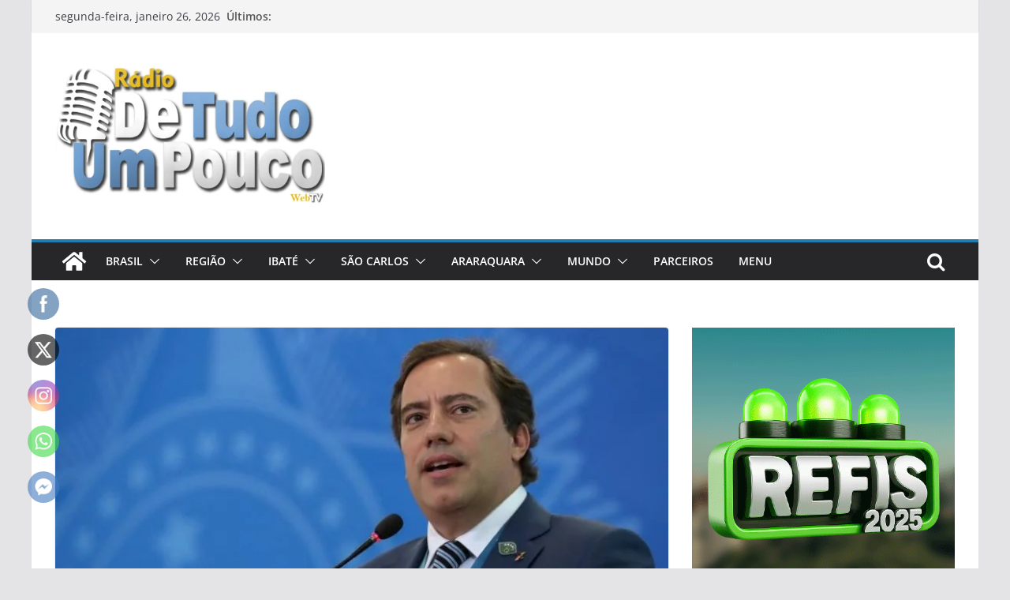

--- FILE ---
content_type: text/html; charset=UTF-8
request_url: https://radiodetudoumpouco.com.br/presidente-da-caixa-pede-desculpas-e-paciencia-por-falhas-no-sistema/
body_size: 36237
content:
<!doctype html><html lang="pt-BR"><head><script data-no-optimize="1">var litespeed_docref=sessionStorage.getItem("litespeed_docref");litespeed_docref&&(Object.defineProperty(document,"referrer",{get:function(){return litespeed_docref}}),sessionStorage.removeItem("litespeed_docref"));</script> <meta charset="UTF-8"/><meta name="viewport" content="width=device-width, initial-scale=1"><link rel="profile" href="http://gmpg.org/xfn/11"/><meta name='robots' content='index, follow, max-image-preview:large, max-snippet:-1, max-video-preview:-1' /><title>Presidente da Caixa pede desculpas e paciência por falhas no sistema - RADIO DE TUDO UM POUCO</title><link rel="canonical" href="https://radiodetudoumpouco.com.br/presidente-da-caixa-pede-desculpas-e-paciencia-por-falhas-no-sistema/" /><meta property="og:locale" content="pt_BR" /><meta property="og:type" content="article" /><meta property="og:title" content="Presidente da Caixa pede desculpas e paciência por falhas no sistema - RADIO DE TUDO UM POUCO" /><meta property="og:description" content="O presidente da Caixa Econômica Federal, Pedro Guimarães, afirmou que a expectativa do governo é finalizar no dia de hoje" /><meta property="og:url" content="https://radiodetudoumpouco.com.br/presidente-da-caixa-pede-desculpas-e-paciencia-por-falhas-no-sistema/" /><meta property="og:site_name" content="RADIO DE TUDO UM POUCO" /><meta property="article:published_time" content="2020-04-07T19:30:05+00:00" /><meta property="article:modified_time" content="2020-04-07T19:30:07+00:00" /><meta property="og:image" content="https://radiodetudoumpouco.com.br/wp-content/uploads/2020/04/20fev2020-presidente-da-caixa-pedro-guimaraes-durante-lancamento-do-credito-imobiliario-com-taxa-fixa-1585263874788_v2_900x506.jpg" /><meta property="og:image:width" content="900" /><meta property="og:image:height" content="506" /><meta property="og:image:type" content="image/jpeg" /><meta name="author" content="Branco White" /><meta name="twitter:card" content="summary_large_image" /><meta name="twitter:label1" content="Escrito por" /><meta name="twitter:data1" content="Branco White" /><meta name="twitter:label2" content="Est. tempo de leitura" /><meta name="twitter:data2" content="1 minuto" /> <script type="application/ld+json" class="yoast-schema-graph">{"@context":"https://schema.org","@graph":[{"@type":"Article","@id":"https://radiodetudoumpouco.com.br/presidente-da-caixa-pede-desculpas-e-paciencia-por-falhas-no-sistema/#article","isPartOf":{"@id":"https://radiodetudoumpouco.com.br/presidente-da-caixa-pede-desculpas-e-paciencia-por-falhas-no-sistema/"},"author":{"name":"Branco White","@id":"https://radiodetudoumpouco.com.br/#/schema/person/1f1383e1a52d779a345de37d716b1fdb"},"headline":"Presidente da Caixa pede desculpas e paciência por falhas no sistema","datePublished":"2020-04-07T19:30:05+00:00","dateModified":"2020-04-07T19:30:07+00:00","mainEntityOfPage":{"@id":"https://radiodetudoumpouco.com.br/presidente-da-caixa-pede-desculpas-e-paciencia-por-falhas-no-sistema/"},"wordCount":135,"commentCount":0,"publisher":{"@id":"https://radiodetudoumpouco.com.br/#/schema/person/1f1383e1a52d779a345de37d716b1fdb"},"image":{"@id":"https://radiodetudoumpouco.com.br/presidente-da-caixa-pede-desculpas-e-paciencia-por-falhas-no-sistema/#primaryimage"},"thumbnailUrl":"https://radiodetudoumpouco.com.br/wp-content/uploads/2020/04/20fev2020-presidente-da-caixa-pedro-guimaraes-durante-lancamento-do-credito-imobiliario-com-taxa-fixa-1585263874788_v2_900x506.jpg","articleSection":["GERAL"],"inLanguage":"pt-BR","potentialAction":[{"@type":"CommentAction","name":"Comment","target":["https://radiodetudoumpouco.com.br/presidente-da-caixa-pede-desculpas-e-paciencia-por-falhas-no-sistema/#respond"]}]},{"@type":"WebPage","@id":"https://radiodetudoumpouco.com.br/presidente-da-caixa-pede-desculpas-e-paciencia-por-falhas-no-sistema/","url":"https://radiodetudoumpouco.com.br/presidente-da-caixa-pede-desculpas-e-paciencia-por-falhas-no-sistema/","name":"Presidente da Caixa pede desculpas e paciência por falhas no sistema - RADIO DE TUDO UM POUCO","isPartOf":{"@id":"https://radiodetudoumpouco.com.br/#website"},"primaryImageOfPage":{"@id":"https://radiodetudoumpouco.com.br/presidente-da-caixa-pede-desculpas-e-paciencia-por-falhas-no-sistema/#primaryimage"},"image":{"@id":"https://radiodetudoumpouco.com.br/presidente-da-caixa-pede-desculpas-e-paciencia-por-falhas-no-sistema/#primaryimage"},"thumbnailUrl":"https://radiodetudoumpouco.com.br/wp-content/uploads/2020/04/20fev2020-presidente-da-caixa-pedro-guimaraes-durante-lancamento-do-credito-imobiliario-com-taxa-fixa-1585263874788_v2_900x506.jpg","datePublished":"2020-04-07T19:30:05+00:00","dateModified":"2020-04-07T19:30:07+00:00","breadcrumb":{"@id":"https://radiodetudoumpouco.com.br/presidente-da-caixa-pede-desculpas-e-paciencia-por-falhas-no-sistema/#breadcrumb"},"inLanguage":"pt-BR","potentialAction":[{"@type":"ReadAction","target":["https://radiodetudoumpouco.com.br/presidente-da-caixa-pede-desculpas-e-paciencia-por-falhas-no-sistema/"]}]},{"@type":"ImageObject","inLanguage":"pt-BR","@id":"https://radiodetudoumpouco.com.br/presidente-da-caixa-pede-desculpas-e-paciencia-por-falhas-no-sistema/#primaryimage","url":"https://radiodetudoumpouco.com.br/wp-content/uploads/2020/04/20fev2020-presidente-da-caixa-pedro-guimaraes-durante-lancamento-do-credito-imobiliario-com-taxa-fixa-1585263874788_v2_900x506.jpg","contentUrl":"https://radiodetudoumpouco.com.br/wp-content/uploads/2020/04/20fev2020-presidente-da-caixa-pedro-guimaraes-durante-lancamento-do-credito-imobiliario-com-taxa-fixa-1585263874788_v2_900x506.jpg","width":900,"height":506},{"@type":"BreadcrumbList","@id":"https://radiodetudoumpouco.com.br/presidente-da-caixa-pede-desculpas-e-paciencia-por-falhas-no-sistema/#breadcrumb","itemListElement":[{"@type":"ListItem","position":1,"name":"Início","item":"https://radiodetudoumpouco.com.br/"},{"@type":"ListItem","position":2,"name":"Presidente da Caixa pede desculpas e paciência por falhas no sistema"}]},{"@type":"WebSite","@id":"https://radiodetudoumpouco.com.br/#website","url":"https://radiodetudoumpouco.com.br/","name":"RADIO DE TUDO UM POUCO","description":"A informação onde quer que ela aconteça!","publisher":{"@id":"https://radiodetudoumpouco.com.br/#/schema/person/1f1383e1a52d779a345de37d716b1fdb"},"potentialAction":[{"@type":"SearchAction","target":{"@type":"EntryPoint","urlTemplate":"https://radiodetudoumpouco.com.br/?s={search_term_string}"},"query-input":{"@type":"PropertyValueSpecification","valueRequired":true,"valueName":"search_term_string"}}],"inLanguage":"pt-BR"},{"@type":["Person","Organization"],"@id":"https://radiodetudoumpouco.com.br/#/schema/person/1f1383e1a52d779a345de37d716b1fdb","name":"Branco White","image":{"@type":"ImageObject","inLanguage":"pt-BR","@id":"https://radiodetudoumpouco.com.br/#/schema/person/image/","url":"https://radiodetudoumpouco.com.br/wp-content/uploads/2024/01/l004.jpg","contentUrl":"https://radiodetudoumpouco.com.br/wp-content/uploads/2024/01/l004.jpg","width":487,"height":305,"caption":"Branco White"},"logo":{"@id":"https://radiodetudoumpouco.com.br/#/schema/person/image/"},"url":"https://radiodetudoumpouco.com.br/author/branco-white/"}]}</script> <link rel='dns-prefetch' href='//maxcdn.bootstrapcdn.com' /><link rel="alternate" type="application/rss+xml" title="Feed para RADIO DE TUDO UM POUCO &raquo;" href="https://radiodetudoumpouco.com.br/feed/" /><link rel="alternate" type="application/rss+xml" title="Feed de comentários para RADIO DE TUDO UM POUCO &raquo;" href="https://radiodetudoumpouco.com.br/comments/feed/" /><link rel="alternate" type="application/rss+xml" title="Feed de comentários para RADIO DE TUDO UM POUCO &raquo; Presidente da Caixa pede desculpas e paciência por falhas no sistema" href="https://radiodetudoumpouco.com.br/presidente-da-caixa-pede-desculpas-e-paciencia-por-falhas-no-sistema/feed/" /><link rel="alternate" title="oEmbed (JSON)" type="application/json+oembed" href="https://radiodetudoumpouco.com.br/wp-json/oembed/1.0/embed?url=https%3A%2F%2Fradiodetudoumpouco.com.br%2Fpresidente-da-caixa-pede-desculpas-e-paciencia-por-falhas-no-sistema%2F" /><link rel="alternate" title="oEmbed (XML)" type="text/xml+oembed" href="https://radiodetudoumpouco.com.br/wp-json/oembed/1.0/embed?url=https%3A%2F%2Fradiodetudoumpouco.com.br%2Fpresidente-da-caixa-pede-desculpas-e-paciencia-por-falhas-no-sistema%2F&#038;format=xml" /><style id='wp-img-auto-sizes-contain-inline-css' type='text/css'>img:is([sizes=auto i],[sizes^="auto," i]){contain-intrinsic-size:3000px 1500px}
/*# sourceURL=wp-img-auto-sizes-contain-inline-css */</style><link data-optimized="2" rel="stylesheet" href="https://radiodetudoumpouco.com.br/wp-content/litespeed/css/6afe8e16e315659e90ee4c3acf606cd1.css?ver=a64f4" /><style id='wp-block-image-inline-css' type='text/css'>.wp-block-image>a,.wp-block-image>figure>a{display:inline-block}.wp-block-image img{box-sizing:border-box;height:auto;max-width:100%;vertical-align:bottom}@media not (prefers-reduced-motion){.wp-block-image img.hide{visibility:hidden}.wp-block-image img.show{animation:show-content-image .4s}}.wp-block-image[style*=border-radius] img,.wp-block-image[style*=border-radius]>a{border-radius:inherit}.wp-block-image.has-custom-border img{box-sizing:border-box}.wp-block-image.aligncenter{text-align:center}.wp-block-image.alignfull>a,.wp-block-image.alignwide>a{width:100%}.wp-block-image.alignfull img,.wp-block-image.alignwide img{height:auto;width:100%}.wp-block-image .aligncenter,.wp-block-image .alignleft,.wp-block-image .alignright,.wp-block-image.aligncenter,.wp-block-image.alignleft,.wp-block-image.alignright{display:table}.wp-block-image .aligncenter>figcaption,.wp-block-image .alignleft>figcaption,.wp-block-image .alignright>figcaption,.wp-block-image.aligncenter>figcaption,.wp-block-image.alignleft>figcaption,.wp-block-image.alignright>figcaption{caption-side:bottom;display:table-caption}.wp-block-image .alignleft{float:left;margin:.5em 1em .5em 0}.wp-block-image .alignright{float:right;margin:.5em 0 .5em 1em}.wp-block-image .aligncenter{margin-left:auto;margin-right:auto}.wp-block-image :where(figcaption){margin-bottom:1em;margin-top:.5em}.wp-block-image.is-style-circle-mask img{border-radius:9999px}@supports ((-webkit-mask-image:none) or (mask-image:none)) or (-webkit-mask-image:none){.wp-block-image.is-style-circle-mask img{border-radius:0;-webkit-mask-image:url('data:image/svg+xml;utf8,<svg viewBox="0 0 100 100" xmlns="http://www.w3.org/2000/svg"><circle cx="50" cy="50" r="50"/></svg>');mask-image:url('data:image/svg+xml;utf8,<svg viewBox="0 0 100 100" xmlns="http://www.w3.org/2000/svg"><circle cx="50" cy="50" r="50"/></svg>');mask-mode:alpha;-webkit-mask-position:center;mask-position:center;-webkit-mask-repeat:no-repeat;mask-repeat:no-repeat;-webkit-mask-size:contain;mask-size:contain}}:root :where(.wp-block-image.is-style-rounded img,.wp-block-image .is-style-rounded img){border-radius:9999px}.wp-block-image figure{margin:0}.wp-lightbox-container{display:flex;flex-direction:column;position:relative}.wp-lightbox-container img{cursor:zoom-in}.wp-lightbox-container img:hover+button{opacity:1}.wp-lightbox-container button{align-items:center;backdrop-filter:blur(16px) saturate(180%);background-color:#5a5a5a40;border:none;border-radius:4px;cursor:zoom-in;display:flex;height:20px;justify-content:center;opacity:0;padding:0;position:absolute;right:16px;text-align:center;top:16px;width:20px;z-index:100}@media not (prefers-reduced-motion){.wp-lightbox-container button{transition:opacity .2s ease}}.wp-lightbox-container button:focus-visible{outline:3px auto #5a5a5a40;outline:3px auto -webkit-focus-ring-color;outline-offset:3px}.wp-lightbox-container button:hover{cursor:pointer;opacity:1}.wp-lightbox-container button:focus{opacity:1}.wp-lightbox-container button:focus,.wp-lightbox-container button:hover,.wp-lightbox-container button:not(:hover):not(:active):not(.has-background){background-color:#5a5a5a40;border:none}.wp-lightbox-overlay{box-sizing:border-box;cursor:zoom-out;height:100vh;left:0;overflow:hidden;position:fixed;top:0;visibility:hidden;width:100%;z-index:100000}.wp-lightbox-overlay .close-button{align-items:center;cursor:pointer;display:flex;justify-content:center;min-height:40px;min-width:40px;padding:0;position:absolute;right:calc(env(safe-area-inset-right) + 16px);top:calc(env(safe-area-inset-top) + 16px);z-index:5000000}.wp-lightbox-overlay .close-button:focus,.wp-lightbox-overlay .close-button:hover,.wp-lightbox-overlay .close-button:not(:hover):not(:active):not(.has-background){background:none;border:none}.wp-lightbox-overlay .lightbox-image-container{height:var(--wp--lightbox-container-height);left:50%;overflow:hidden;position:absolute;top:50%;transform:translate(-50%,-50%);transform-origin:top left;width:var(--wp--lightbox-container-width);z-index:9999999999}.wp-lightbox-overlay .wp-block-image{align-items:center;box-sizing:border-box;display:flex;height:100%;justify-content:center;margin:0;position:relative;transform-origin:0 0;width:100%;z-index:3000000}.wp-lightbox-overlay .wp-block-image img{height:var(--wp--lightbox-image-height);min-height:var(--wp--lightbox-image-height);min-width:var(--wp--lightbox-image-width);width:var(--wp--lightbox-image-width)}.wp-lightbox-overlay .wp-block-image figcaption{display:none}.wp-lightbox-overlay button{background:none;border:none}.wp-lightbox-overlay .scrim{background-color:#fff;height:100%;opacity:.9;position:absolute;width:100%;z-index:2000000}.wp-lightbox-overlay.active{visibility:visible}@media not (prefers-reduced-motion){.wp-lightbox-overlay.active{animation:turn-on-visibility .25s both}.wp-lightbox-overlay.active img{animation:turn-on-visibility .35s both}.wp-lightbox-overlay.show-closing-animation:not(.active){animation:turn-off-visibility .35s both}.wp-lightbox-overlay.show-closing-animation:not(.active) img{animation:turn-off-visibility .25s both}.wp-lightbox-overlay.zoom.active{animation:none;opacity:1;visibility:visible}.wp-lightbox-overlay.zoom.active .lightbox-image-container{animation:lightbox-zoom-in .4s}.wp-lightbox-overlay.zoom.active .lightbox-image-container img{animation:none}.wp-lightbox-overlay.zoom.active .scrim{animation:turn-on-visibility .4s forwards}.wp-lightbox-overlay.zoom.show-closing-animation:not(.active){animation:none}.wp-lightbox-overlay.zoom.show-closing-animation:not(.active) .lightbox-image-container{animation:lightbox-zoom-out .4s}.wp-lightbox-overlay.zoom.show-closing-animation:not(.active) .lightbox-image-container img{animation:none}.wp-lightbox-overlay.zoom.show-closing-animation:not(.active) .scrim{animation:turn-off-visibility .4s forwards}}@keyframes show-content-image{0%{visibility:hidden}99%{visibility:hidden}to{visibility:visible}}@keyframes turn-on-visibility{0%{opacity:0}to{opacity:1}}@keyframes turn-off-visibility{0%{opacity:1;visibility:visible}99%{opacity:0;visibility:visible}to{opacity:0;visibility:hidden}}@keyframes lightbox-zoom-in{0%{transform:translate(calc((-100vw + var(--wp--lightbox-scrollbar-width))/2 + var(--wp--lightbox-initial-left-position)),calc(-50vh + var(--wp--lightbox-initial-top-position))) scale(var(--wp--lightbox-scale))}to{transform:translate(-50%,-50%) scale(1)}}@keyframes lightbox-zoom-out{0%{transform:translate(-50%,-50%) scale(1);visibility:visible}99%{visibility:visible}to{transform:translate(calc((-100vw + var(--wp--lightbox-scrollbar-width))/2 + var(--wp--lightbox-initial-left-position)),calc(-50vh + var(--wp--lightbox-initial-top-position))) scale(var(--wp--lightbox-scale));visibility:hidden}}
/*# sourceURL=https://radiodetudoumpouco.com.br/wp-includes/blocks/image/style.min.css */</style><style id='wp-block-image-theme-inline-css' type='text/css'>:root :where(.wp-block-image figcaption){color:#555;font-size:13px;text-align:center}.is-dark-theme :root :where(.wp-block-image figcaption){color:#ffffffa6}.wp-block-image{margin:0 0 1em}
/*# sourceURL=https://radiodetudoumpouco.com.br/wp-includes/blocks/image/theme.min.css */</style><style id='wp-block-buttons-inline-css' type='text/css'>.wp-block-buttons{box-sizing:border-box}.wp-block-buttons.is-vertical{flex-direction:column}.wp-block-buttons.is-vertical>.wp-block-button:last-child{margin-bottom:0}.wp-block-buttons>.wp-block-button{display:inline-block;margin:0}.wp-block-buttons.is-content-justification-left{justify-content:flex-start}.wp-block-buttons.is-content-justification-left.is-vertical{align-items:flex-start}.wp-block-buttons.is-content-justification-center{justify-content:center}.wp-block-buttons.is-content-justification-center.is-vertical{align-items:center}.wp-block-buttons.is-content-justification-right{justify-content:flex-end}.wp-block-buttons.is-content-justification-right.is-vertical{align-items:flex-end}.wp-block-buttons.is-content-justification-space-between{justify-content:space-between}.wp-block-buttons.aligncenter{text-align:center}.wp-block-buttons:not(.is-content-justification-space-between,.is-content-justification-right,.is-content-justification-left,.is-content-justification-center) .wp-block-button.aligncenter{margin-left:auto;margin-right:auto;width:100%}.wp-block-buttons[style*=text-decoration] .wp-block-button,.wp-block-buttons[style*=text-decoration] .wp-block-button__link{text-decoration:inherit}.wp-block-buttons.has-custom-font-size .wp-block-button__link{font-size:inherit}.wp-block-buttons .wp-block-button__link{width:100%}.wp-block-button.aligncenter{text-align:center}
/*# sourceURL=https://radiodetudoumpouco.com.br/wp-includes/blocks/buttons/style.min.css */</style><style id='wp-block-group-inline-css' type='text/css'>.wp-block-group{box-sizing:border-box}:where(.wp-block-group.wp-block-group-is-layout-constrained){position:relative}
/*# sourceURL=https://radiodetudoumpouco.com.br/wp-includes/blocks/group/style.min.css */</style><style id='wp-block-group-theme-inline-css' type='text/css'>:where(.wp-block-group.has-background){padding:1.25em 2.375em}
/*# sourceURL=https://radiodetudoumpouco.com.br/wp-includes/blocks/group/theme.min.css */</style><style id='global-styles-inline-css' type='text/css'>:root{--wp--preset--aspect-ratio--square: 1;--wp--preset--aspect-ratio--4-3: 4/3;--wp--preset--aspect-ratio--3-4: 3/4;--wp--preset--aspect-ratio--3-2: 3/2;--wp--preset--aspect-ratio--2-3: 2/3;--wp--preset--aspect-ratio--16-9: 16/9;--wp--preset--aspect-ratio--9-16: 9/16;--wp--preset--color--black: #000000;--wp--preset--color--cyan-bluish-gray: #abb8c3;--wp--preset--color--white: #ffffff;--wp--preset--color--pale-pink: #f78da7;--wp--preset--color--vivid-red: #cf2e2e;--wp--preset--color--luminous-vivid-orange: #ff6900;--wp--preset--color--luminous-vivid-amber: #fcb900;--wp--preset--color--light-green-cyan: #7bdcb5;--wp--preset--color--vivid-green-cyan: #00d084;--wp--preset--color--pale-cyan-blue: #8ed1fc;--wp--preset--color--vivid-cyan-blue: #0693e3;--wp--preset--color--vivid-purple: #9b51e0;--wp--preset--gradient--vivid-cyan-blue-to-vivid-purple: linear-gradient(135deg,rgb(6,147,227) 0%,rgb(155,81,224) 100%);--wp--preset--gradient--light-green-cyan-to-vivid-green-cyan: linear-gradient(135deg,rgb(122,220,180) 0%,rgb(0,208,130) 100%);--wp--preset--gradient--luminous-vivid-amber-to-luminous-vivid-orange: linear-gradient(135deg,rgb(252,185,0) 0%,rgb(255,105,0) 100%);--wp--preset--gradient--luminous-vivid-orange-to-vivid-red: linear-gradient(135deg,rgb(255,105,0) 0%,rgb(207,46,46) 100%);--wp--preset--gradient--very-light-gray-to-cyan-bluish-gray: linear-gradient(135deg,rgb(238,238,238) 0%,rgb(169,184,195) 100%);--wp--preset--gradient--cool-to-warm-spectrum: linear-gradient(135deg,rgb(74,234,220) 0%,rgb(151,120,209) 20%,rgb(207,42,186) 40%,rgb(238,44,130) 60%,rgb(251,105,98) 80%,rgb(254,248,76) 100%);--wp--preset--gradient--blush-light-purple: linear-gradient(135deg,rgb(255,206,236) 0%,rgb(152,150,240) 100%);--wp--preset--gradient--blush-bordeaux: linear-gradient(135deg,rgb(254,205,165) 0%,rgb(254,45,45) 50%,rgb(107,0,62) 100%);--wp--preset--gradient--luminous-dusk: linear-gradient(135deg,rgb(255,203,112) 0%,rgb(199,81,192) 50%,rgb(65,88,208) 100%);--wp--preset--gradient--pale-ocean: linear-gradient(135deg,rgb(255,245,203) 0%,rgb(182,227,212) 50%,rgb(51,167,181) 100%);--wp--preset--gradient--electric-grass: linear-gradient(135deg,rgb(202,248,128) 0%,rgb(113,206,126) 100%);--wp--preset--gradient--midnight: linear-gradient(135deg,rgb(2,3,129) 0%,rgb(40,116,252) 100%);--wp--preset--font-size--small: 14px;--wp--preset--font-size--medium: 16px;--wp--preset--font-size--large: 18px;--wp--preset--font-size--x-large: 28px;--wp--preset--font-size--xx-large: 34px;--wp--preset--font-family--ibm-plex-serif: IBM Plex Serif, sans-serif;--wp--preset--font-family--inter: Inter, sans-serif;--wp--preset--spacing--20: 0.44rem;--wp--preset--spacing--30: 0.67rem;--wp--preset--spacing--40: 1rem;--wp--preset--spacing--50: 1.5rem;--wp--preset--spacing--60: 2.25rem;--wp--preset--spacing--70: 3.38rem;--wp--preset--spacing--80: 5.06rem;--wp--preset--shadow--natural: 6px 6px 9px rgba(0, 0, 0, 0.2);--wp--preset--shadow--deep: 12px 12px 50px rgba(0, 0, 0, 0.4);--wp--preset--shadow--sharp: 6px 6px 0px rgba(0, 0, 0, 0.2);--wp--preset--shadow--outlined: 6px 6px 0px -3px rgb(255, 255, 255), 6px 6px rgb(0, 0, 0);--wp--preset--shadow--crisp: 6px 6px 0px rgb(0, 0, 0);}:root { --wp--style--global--content-size: 760px;--wp--style--global--wide-size: 1160px; }:where(body) { margin: 0; }.wp-site-blocks > .alignleft { float: left; margin-right: 2em; }.wp-site-blocks > .alignright { float: right; margin-left: 2em; }.wp-site-blocks > .aligncenter { justify-content: center; margin-left: auto; margin-right: auto; }:where(.wp-site-blocks) > * { margin-block-start: 24px; margin-block-end: 0; }:where(.wp-site-blocks) > :first-child { margin-block-start: 0; }:where(.wp-site-blocks) > :last-child { margin-block-end: 0; }:root { --wp--style--block-gap: 24px; }:root :where(.is-layout-flow) > :first-child{margin-block-start: 0;}:root :where(.is-layout-flow) > :last-child{margin-block-end: 0;}:root :where(.is-layout-flow) > *{margin-block-start: 24px;margin-block-end: 0;}:root :where(.is-layout-constrained) > :first-child{margin-block-start: 0;}:root :where(.is-layout-constrained) > :last-child{margin-block-end: 0;}:root :where(.is-layout-constrained) > *{margin-block-start: 24px;margin-block-end: 0;}:root :where(.is-layout-flex){gap: 24px;}:root :where(.is-layout-grid){gap: 24px;}.is-layout-flow > .alignleft{float: left;margin-inline-start: 0;margin-inline-end: 2em;}.is-layout-flow > .alignright{float: right;margin-inline-start: 2em;margin-inline-end: 0;}.is-layout-flow > .aligncenter{margin-left: auto !important;margin-right: auto !important;}.is-layout-constrained > .alignleft{float: left;margin-inline-start: 0;margin-inline-end: 2em;}.is-layout-constrained > .alignright{float: right;margin-inline-start: 2em;margin-inline-end: 0;}.is-layout-constrained > .aligncenter{margin-left: auto !important;margin-right: auto !important;}.is-layout-constrained > :where(:not(.alignleft):not(.alignright):not(.alignfull)){max-width: var(--wp--style--global--content-size);margin-left: auto !important;margin-right: auto !important;}.is-layout-constrained > .alignwide{max-width: var(--wp--style--global--wide-size);}body .is-layout-flex{display: flex;}.is-layout-flex{flex-wrap: wrap;align-items: center;}.is-layout-flex > :is(*, div){margin: 0;}body .is-layout-grid{display: grid;}.is-layout-grid > :is(*, div){margin: 0;}body{padding-top: 0px;padding-right: 0px;padding-bottom: 0px;padding-left: 0px;}a:where(:not(.wp-element-button)){text-decoration: underline;}:root :where(.wp-element-button, .wp-block-button__link){background-color: #32373c;border-width: 0;color: #fff;font-family: inherit;font-size: inherit;font-style: inherit;font-weight: inherit;letter-spacing: inherit;line-height: inherit;padding-top: calc(0.667em + 2px);padding-right: calc(1.333em + 2px);padding-bottom: calc(0.667em + 2px);padding-left: calc(1.333em + 2px);text-decoration: none;text-transform: inherit;}.has-black-color{color: var(--wp--preset--color--black) !important;}.has-cyan-bluish-gray-color{color: var(--wp--preset--color--cyan-bluish-gray) !important;}.has-white-color{color: var(--wp--preset--color--white) !important;}.has-pale-pink-color{color: var(--wp--preset--color--pale-pink) !important;}.has-vivid-red-color{color: var(--wp--preset--color--vivid-red) !important;}.has-luminous-vivid-orange-color{color: var(--wp--preset--color--luminous-vivid-orange) !important;}.has-luminous-vivid-amber-color{color: var(--wp--preset--color--luminous-vivid-amber) !important;}.has-light-green-cyan-color{color: var(--wp--preset--color--light-green-cyan) !important;}.has-vivid-green-cyan-color{color: var(--wp--preset--color--vivid-green-cyan) !important;}.has-pale-cyan-blue-color{color: var(--wp--preset--color--pale-cyan-blue) !important;}.has-vivid-cyan-blue-color{color: var(--wp--preset--color--vivid-cyan-blue) !important;}.has-vivid-purple-color{color: var(--wp--preset--color--vivid-purple) !important;}.has-black-background-color{background-color: var(--wp--preset--color--black) !important;}.has-cyan-bluish-gray-background-color{background-color: var(--wp--preset--color--cyan-bluish-gray) !important;}.has-white-background-color{background-color: var(--wp--preset--color--white) !important;}.has-pale-pink-background-color{background-color: var(--wp--preset--color--pale-pink) !important;}.has-vivid-red-background-color{background-color: var(--wp--preset--color--vivid-red) !important;}.has-luminous-vivid-orange-background-color{background-color: var(--wp--preset--color--luminous-vivid-orange) !important;}.has-luminous-vivid-amber-background-color{background-color: var(--wp--preset--color--luminous-vivid-amber) !important;}.has-light-green-cyan-background-color{background-color: var(--wp--preset--color--light-green-cyan) !important;}.has-vivid-green-cyan-background-color{background-color: var(--wp--preset--color--vivid-green-cyan) !important;}.has-pale-cyan-blue-background-color{background-color: var(--wp--preset--color--pale-cyan-blue) !important;}.has-vivid-cyan-blue-background-color{background-color: var(--wp--preset--color--vivid-cyan-blue) !important;}.has-vivid-purple-background-color{background-color: var(--wp--preset--color--vivid-purple) !important;}.has-black-border-color{border-color: var(--wp--preset--color--black) !important;}.has-cyan-bluish-gray-border-color{border-color: var(--wp--preset--color--cyan-bluish-gray) !important;}.has-white-border-color{border-color: var(--wp--preset--color--white) !important;}.has-pale-pink-border-color{border-color: var(--wp--preset--color--pale-pink) !important;}.has-vivid-red-border-color{border-color: var(--wp--preset--color--vivid-red) !important;}.has-luminous-vivid-orange-border-color{border-color: var(--wp--preset--color--luminous-vivid-orange) !important;}.has-luminous-vivid-amber-border-color{border-color: var(--wp--preset--color--luminous-vivid-amber) !important;}.has-light-green-cyan-border-color{border-color: var(--wp--preset--color--light-green-cyan) !important;}.has-vivid-green-cyan-border-color{border-color: var(--wp--preset--color--vivid-green-cyan) !important;}.has-pale-cyan-blue-border-color{border-color: var(--wp--preset--color--pale-cyan-blue) !important;}.has-vivid-cyan-blue-border-color{border-color: var(--wp--preset--color--vivid-cyan-blue) !important;}.has-vivid-purple-border-color{border-color: var(--wp--preset--color--vivid-purple) !important;}.has-vivid-cyan-blue-to-vivid-purple-gradient-background{background: var(--wp--preset--gradient--vivid-cyan-blue-to-vivid-purple) !important;}.has-light-green-cyan-to-vivid-green-cyan-gradient-background{background: var(--wp--preset--gradient--light-green-cyan-to-vivid-green-cyan) !important;}.has-luminous-vivid-amber-to-luminous-vivid-orange-gradient-background{background: var(--wp--preset--gradient--luminous-vivid-amber-to-luminous-vivid-orange) !important;}.has-luminous-vivid-orange-to-vivid-red-gradient-background{background: var(--wp--preset--gradient--luminous-vivid-orange-to-vivid-red) !important;}.has-very-light-gray-to-cyan-bluish-gray-gradient-background{background: var(--wp--preset--gradient--very-light-gray-to-cyan-bluish-gray) !important;}.has-cool-to-warm-spectrum-gradient-background{background: var(--wp--preset--gradient--cool-to-warm-spectrum) !important;}.has-blush-light-purple-gradient-background{background: var(--wp--preset--gradient--blush-light-purple) !important;}.has-blush-bordeaux-gradient-background{background: var(--wp--preset--gradient--blush-bordeaux) !important;}.has-luminous-dusk-gradient-background{background: var(--wp--preset--gradient--luminous-dusk) !important;}.has-pale-ocean-gradient-background{background: var(--wp--preset--gradient--pale-ocean) !important;}.has-electric-grass-gradient-background{background: var(--wp--preset--gradient--electric-grass) !important;}.has-midnight-gradient-background{background: var(--wp--preset--gradient--midnight) !important;}.has-small-font-size{font-size: var(--wp--preset--font-size--small) !important;}.has-medium-font-size{font-size: var(--wp--preset--font-size--medium) !important;}.has-large-font-size{font-size: var(--wp--preset--font-size--large) !important;}.has-x-large-font-size{font-size: var(--wp--preset--font-size--x-large) !important;}.has-xx-large-font-size{font-size: var(--wp--preset--font-size--xx-large) !important;}.has-ibm-plex-serif-font-family{font-family: var(--wp--preset--font-family--ibm-plex-serif) !important;}.has-inter-font-family{font-family: var(--wp--preset--font-family--inter) !important;}
/*# sourceURL=global-styles-inline-css */</style><link rel='stylesheet' id='sb-font-awesome-css' href='https://maxcdn.bootstrapcdn.com/font-awesome/4.7.0/css/font-awesome.min.css?ver=6.9' type='text/css' media='all' /><style id='colormag_style-inline-css' type='text/css'>@media screen and (min-width: 992px) {.cm-primary{width:70%;}}.cm-header .cm-menu-toggle svg,
			.cm-header .cm-menu-toggle svg{fill:#fff;}.cm-footer-bar-area .cm-footer-bar__2 a{color:#207daf;}@media screen and (min-width: 992px) {.cm-primary{width:70%;}}.cm-header .cm-menu-toggle svg,
			.cm-header .cm-menu-toggle svg{fill:#fff;}.cm-footer-bar-area .cm-footer-bar__2 a{color:#207daf;}:root{--top-grid-columns: 4;
			--main-grid-columns: 4;
			--bottom-grid-columns: 2;
			}.cm-footer-builder .cm-footer-bottom-row .cm-footer-col{flex-direction: column;}.cm-footer-builder .cm-footer-main-row .cm-footer-col{flex-direction: column;}.cm-footer-builder .cm-footer-top-row .cm-footer-col{flex-direction: column;} :root{--colormag-color-1: #eaf3fb;--colormag-color-2: #bfdcf3;--colormag-color-3: #94c4eb;--colormag-color-4: #6aace2;--colormag-color-5: #257bc1;--colormag-color-6: #1d6096;--colormag-color-7: #15446b;--colormag-color-8: #0c2941;--colormag-color-9: #040e16;}
/*# sourceURL=colormag_style-inline-css */</style> <script type="litespeed/javascript" data-src="https://radiodetudoumpouco.com.br/wp-includes/js/jquery/jquery.min.js" id="jquery-core-js"></script> <link rel="https://api.w.org/" href="https://radiodetudoumpouco.com.br/wp-json/" /><link rel="alternate" title="JSON" type="application/json" href="https://radiodetudoumpouco.com.br/wp-json/wp/v2/posts/19878" /><link rel="EditURI" type="application/rsd+xml" title="RSD" href="https://radiodetudoumpouco.com.br/xmlrpc.php?rsd" /><meta name="generator" content="WordPress 6.9" /><link rel='shortlink' href='https://radiodetudoumpouco.com.br/?p=19878' /> <script type="litespeed/javascript">var ms_grabbing_curosr='https://radiodetudoumpouco.com.br/wp-content/plugins/master-slider/public/assets/css/common/grabbing.cur',ms_grab_curosr='https://radiodetudoumpouco.com.br/wp-content/plugins/master-slider/public/assets/css/common/grab.cur'</script> <meta name="generator" content="MasterSlider 3.11.0 - Responsive Touch Image Slider | avt.li/msf" /><meta name="follow.[base64]" content="RV1wSKEpZuZesszLrbpE"/><link rel="pingback" href="https://radiodetudoumpouco.com.br/xmlrpc.php"><meta name="generator" content="Elementor 3.29.0; features: additional_custom_breakpoints, e_local_google_fonts; settings: css_print_method-internal, google_font-enabled, font_display-auto"><style type="text/css">.recentcomments a{display:inline !important;padding:0 !important;margin:0 !important;}</style><style>.e-con.e-parent:nth-of-type(n+4):not(.e-lazyloaded):not(.e-no-lazyload),
				.e-con.e-parent:nth-of-type(n+4):not(.e-lazyloaded):not(.e-no-lazyload) * {
					background-image: none !important;
				}
				@media screen and (max-height: 1024px) {
					.e-con.e-parent:nth-of-type(n+3):not(.e-lazyloaded):not(.e-no-lazyload),
					.e-con.e-parent:nth-of-type(n+3):not(.e-lazyloaded):not(.e-no-lazyload) * {
						background-image: none !important;
					}
				}
				@media screen and (max-height: 640px) {
					.e-con.e-parent:nth-of-type(n+2):not(.e-lazyloaded):not(.e-no-lazyload),
					.e-con.e-parent:nth-of-type(n+2):not(.e-lazyloaded):not(.e-no-lazyload) * {
						background-image: none !important;
					}
				}</style><style class='wp-fonts-local' type='text/css'>@font-face{font-family:"IBM Plex Serif";font-style:normal;font-weight:400;font-display:fallback;src:url('https://radiodetudoumpouco.com.br/wp-content/themes/colormag/assets/fonts/IBMPlexSerif-Regular.woff2') format('woff2');}
@font-face{font-family:"IBM Plex Serif";font-style:normal;font-weight:700;font-display:fallback;src:url('https://radiodetudoumpouco.com.br/wp-content/themes/colormag/assets/fonts/IBMPlexSerif-Bold.woff2') format('woff2');}
@font-face{font-family:"IBM Plex Serif";font-style:normal;font-weight:600;font-display:fallback;src:url('https://radiodetudoumpouco.com.br/wp-content/themes/colormag/assets/fonts/IBMPlexSerif-SemiBold.woff2') format('woff2');}
@font-face{font-family:Inter;font-style:normal;font-weight:400;font-display:fallback;src:url('https://radiodetudoumpouco.com.br/wp-content/themes/colormag/assets/fonts/Inter-Regular.woff2') format('woff2');}</style><link rel="icon" href="https://radiodetudoumpouco.com.br/wp-content/uploads/2018/10/cropped-logggbrc-1-32x32.jpg" sizes="32x32" /><link rel="icon" href="https://radiodetudoumpouco.com.br/wp-content/uploads/2018/10/cropped-logggbrc-1-192x192.jpg" sizes="192x192" /><link rel="apple-touch-icon" href="https://radiodetudoumpouco.com.br/wp-content/uploads/2018/10/cropped-logggbrc-1-180x180.jpg" /><meta name="msapplication-TileImage" content="https://radiodetudoumpouco.com.br/wp-content/uploads/2018/10/cropped-logggbrc-1-270x270.jpg" /></head><body class="wp-singular post-template-default single single-post postid-19878 single-format-standard wp-custom-logo wp-embed-responsive wp-theme-colormag _masterslider _ms_version_3.11.0 sfsi_actvite_theme_flat cm-header-layout-1 adv-style-1  boxed cm-started-content elementor-default elementor-kit-41171"><div id="page" class="hfeed site">
<a class="skip-link screen-reader-text" href="#main">Pular para o conteúdo</a><header id="cm-masthead" class="cm-header cm-layout-1 cm-layout-1-style-1 cm-full-width"><div class="cm-top-bar"><div class="cm-container"><div class="cm-row"><div class="cm-top-bar__1"><div class="date-in-header">
segunda-feira, janeiro 26, 2026</div><div class="breaking-news">
<strong class="breaking-news-latest">Últimos:</strong><ul class="newsticker"><li>
<a href="https://radiodetudoumpouco.com.br/nota-de-falecimento-funeraria-terezinha-de-jesus-81/" title="Nota de Falecimento &#8211; Funerária Terezinha de Jesus">
Nota de Falecimento &#8211; Funerária Terezinha de Jesus						</a></li><li>
<a href="https://radiodetudoumpouco.com.br/defesa-civil-de-ibate-retira-arvore-caida-no-jardim-menzani/" title="Defesa Civil de Ibaté retira árvore caída no Jardim Menzani">
Defesa Civil de Ibaté retira árvore caída no Jardim Menzani						</a></li><li>
<a href="https://radiodetudoumpouco.com.br/cachorro-simba-esta-desaparecido-em-ibate/" title="Cachorro Simba está desaparecido em Ibaté">
Cachorro Simba está desaparecido em Ibaté						</a></li><li>
<a href="https://radiodetudoumpouco.com.br/confusao-apos-partida-de-futebol-mobiliza-forcas-de-seguranca-no-campo-municipal-de-ibate/" title="Confusão após partida de futebol mobiliza forças de segurança no Campo Municipal de Ibaté">
Confusão após partida de futebol mobiliza forças de segurança no Campo Municipal de Ibaté						</a></li><li>
<a href="https://radiodetudoumpouco.com.br/motorista-de-onibus-e-atacado-com-liquido-corrosivo-pela-ex-durante-o-trabalho-em-araraquara/" title="Motorista de ônibus é atacado com líquido corrosivo pela ex durante o trabalho em Araraquara">
Motorista de ônibus é atacado com líquido corrosivo pela ex durante o trabalho em Araraquara						</a></li></ul></div></div><div class="cm-top-bar__2"></div></div></div></div><div class="cm-main-header"><div id="cm-header-1" class="cm-header-1"><div class="cm-container"><div class="cm-row"><div class="cm-header-col-1"><div id="cm-site-branding" class="cm-site-branding">
<a href="https://radiodetudoumpouco.com.br/" class="custom-logo-link" rel="home"><img data-lazyloaded="1" src="[data-uri]" width="487" height="305" data-src="https://radiodetudoumpouco.com.br/wp-content/uploads/2024/01/l004.jpg" class="custom-logo" alt="RADIO DE TUDO UM POUCO" decoding="async" data-srcset="https://radiodetudoumpouco.com.br/wp-content/uploads/2024/01/l004.jpg 487w, https://radiodetudoumpouco.com.br/wp-content/uploads/2024/01/l004-300x188.jpg 300w" data-sizes="(max-width: 487px) 100vw, 487px" /></a></div></div><div class="cm-header-col-2"><div id="header-right-sidebar" class="clearfix"><aside id="block-15" class="widget widget_block widget_text clearfix widget-colormag_header_sidebar"><p></p></aside><aside id="block-20" class="widget widget_block clearfix widget-colormag_header_sidebar"><div id="P_MS6977340bbc051" class="master-slider-parent msl ms-parent-id-10" style="max-width:300px;"><div id="MS6977340bbc051" class="master-slider ms-skin-metro" ><div  class="ms-slide" data-delay="3" data-fill-mode="fit"  >
<img decoding="async" src="https://radiodetudoumpouco.com.br/wp-content/plugins/master-slider/public/assets/css/blank.gif" alt="" title="" data-src="https://radiodetudoumpouco.com.br/wp-content/uploads/2018/11/farmacia-PEDRINHO.jpg" /><img data-lazyloaded="1" src="[data-uri]" width="100" height="80" decoding="async" class="ms-thumb" data-src="https://radiodetudoumpouco.com.br/wp-content/uploads/2018/11/farmacia-PEDRINHO-100x80.jpg" alt="" /><div class="ms-thumb" ><div class="ms-tab-context"><div class="&quot;ms-tab-context&quot;"></div></div></div></div><div  class="ms-slide" data-delay="3" data-fill-mode="fill"  >
<img decoding="async" src="https://radiodetudoumpouco.com.br/wp-content/plugins/master-slider/public/assets/css/blank.gif" alt="" title="" data-src="https://radiodetudoumpouco.com.br/wp-content/uploads/2019/03/auto-posto-marca-16-09.jpg" /><img data-lazyloaded="1" src="[data-uri]" width="100" height="80" decoding="async" class="ms-thumb" data-src="https://radiodetudoumpouco.com.br/wp-content/uploads/2019/03/auto-posto-marca-16-09-100x80.jpg" alt="" /><div class="ms-thumb" ><div class="ms-tab-context"><div class="&quot;ms-tab-context&quot;"></div></div></div></div><div  class="ms-slide" data-delay="3" data-fill-mode="fill"  >
<img decoding="async" src="https://radiodetudoumpouco.com.br/wp-content/plugins/master-slider/public/assets/css/blank.gif" alt="" title="" data-src="https://radiodetudoumpouco.com.br/wp-content/uploads/2019/06/TELA-FUNDO_BRANCO_RADIOWEBDETUDOUMPOUCO-1.jpg" /><img data-lazyloaded="1" src="[data-uri]" width="100" height="80" decoding="async" class="ms-thumb" data-src="https://radiodetudoumpouco.com.br/wp-content/uploads/2019/06/TELA-FUNDO_BRANCO_RADIOWEBDETUDOUMPOUCO-1-100x80.jpg" alt="" /><div class="ms-thumb" ><div class="ms-tab-context"><div class="&quot;ms-tab-context&quot;"></div></div></div></div><div  class="ms-slide" data-delay="3" data-fill-mode="fill"  >
<img decoding="async" src="https://radiodetudoumpouco.com.br/wp-content/plugins/master-slider/public/assets/css/blank.gif" alt="" title="" data-src="https://radiodetudoumpouco.com.br/wp-content/uploads/2020/01/Ótica-Davini-16-9.jpg" /><img data-lazyloaded="1" src="[data-uri]" width="100" height="80" decoding="async" class="ms-thumb" data-src="https://radiodetudoumpouco.com.br/wp-content/uploads/2020/01/Ótica-Davini-16-9-100x80.jpg" alt="" /><div class="ms-thumb" ><div class="ms-tab-context"><div class="&quot;ms-tab-context&quot;"></div></div></div></div><div  class="ms-slide" data-delay="3" data-fill-mode="fill"  >
<img decoding="async" src="https://radiodetudoumpouco.com.br/wp-content/plugins/master-slider/public/assets/css/blank.gif" alt="" title="" data-src="https://radiodetudoumpouco.com.br/wp-content/uploads/2020/05/Odonto-Vita.jpg" /><img data-lazyloaded="1" src="[data-uri]" width="100" height="80" decoding="async" class="ms-thumb" data-src="https://radiodetudoumpouco.com.br/wp-content/uploads/2020/05/Odonto-Vita-100x80.jpg" alt="" /><div class="ms-thumb" ><div class="ms-tab-context"><div class="&quot;ms-tab-context&quot;"></div></div></div></div><div  class="ms-slide" data-delay="3" data-fill-mode="fill"  >
<img decoding="async" src="https://radiodetudoumpouco.com.br/wp-content/plugins/master-slider/public/assets/css/blank.gif" alt="" title="" data-src="https://radiodetudoumpouco.com.br/wp-content/uploads/2020/09/mma-16-9.jpg" /><img data-lazyloaded="1" src="[data-uri]" width="100" height="80" decoding="async" class="ms-thumb" data-src="https://radiodetudoumpouco.com.br/wp-content/uploads/2020/09/mma-16-9-100x80.jpg" alt="" /><div class="ms-thumb" ><div class="ms-tab-context"><div class="&quot;ms-tab-context&quot;"></div></div></div></div><div  class="ms-slide" data-delay="3" data-fill-mode="fill"  >
<img decoding="async" src="https://radiodetudoumpouco.com.br/wp-content/plugins/master-slider/public/assets/css/blank.gif" alt="" title="" data-src="https://radiodetudoumpouco.com.br/wp-content/uploads/2020/10/cofix-16-9.jpg" /><img data-lazyloaded="1" src="[data-uri]" width="100" height="80" decoding="async" class="ms-thumb" data-src="https://radiodetudoumpouco.com.br/wp-content/uploads/2020/10/cofix-16-9-100x80.jpg" alt="" /><div class="ms-thumb" ><div class="ms-tab-context"><div class="&quot;ms-tab-context&quot;"></div></div></div></div><div  class="ms-slide" data-delay="3" data-fill-mode="fill"  >
<img decoding="async" src="https://radiodetudoumpouco.com.br/wp-content/plugins/master-slider/public/assets/css/blank.gif" alt="" title="" data-src="https://radiodetudoumpouco.com.br/wp-content/uploads/2020/12/casa-de-carnes-confianca.jpg" /><img data-lazyloaded="1" src="[data-uri]" width="100" height="80" decoding="async" class="ms-thumb" data-src="https://radiodetudoumpouco.com.br/wp-content/uploads/2020/12/casa-de-carnes-confianca-100x80.jpg" alt="" /><div class="ms-thumb" ><div class="ms-tab-context"><div class="&quot;ms-tab-context&quot;"></div></div></div></div><div  class="ms-slide" data-delay="3" data-fill-mode="fill"  >
<img decoding="async" src="https://radiodetudoumpouco.com.br/wp-content/plugins/master-slider/public/assets/css/blank.gif" alt="" title="" data-src="https://radiodetudoumpouco.com.br/wp-content/uploads/2021/07/WhatsApp-Image-2021-07-05-at-17.34.07.jpeg" /><img data-lazyloaded="1" src="[data-uri]" width="100" height="80" decoding="async" class="ms-thumb" data-src="https://radiodetudoumpouco.com.br/wp-content/uploads/2021/07/WhatsApp-Image-2021-07-05-at-17.34.07-100x80.jpeg" alt="" /><div class="ms-thumb" ><div class="ms-tab-context"><div class="&quot;ms-tab-context&quot;"></div></div></div></div><div  class="ms-slide" data-delay="3" data-fill-mode="fill"  >
<img decoding="async" src="https://radiodetudoumpouco.com.br/wp-content/plugins/master-slider/public/assets/css/blank.gif" alt="" title="" data-src="https://radiodetudoumpouco.com.br/wp-content/uploads/2021/08/WhatsApp-Image-2021-07-29-at-21.11.20.jpeg" /><img data-lazyloaded="1" src="[data-uri]" width="100" height="80" decoding="async" class="ms-thumb" data-src="https://radiodetudoumpouco.com.br/wp-content/uploads/2021/08/WhatsApp-Image-2021-07-29-at-21.11.20-100x80.jpeg" alt="" /><div class="ms-thumb" ><div class="ms-tab-context"><div class="&quot;ms-tab-context&quot;"></div></div></div></div><div  class="ms-slide" data-delay="3" data-fill-mode="fill"  >
<img decoding="async" src="https://radiodetudoumpouco.com.br/wp-content/plugins/master-slider/public/assets/css/blank.gif" alt="" title="" data-src="https://radiodetudoumpouco.com.br/wp-content/uploads/2021/09/06fd9c77-d778-4301-af09-f33c80eeef15.jpeg" /><img data-lazyloaded="1" src="[data-uri]" width="100" height="80" decoding="async" class="ms-thumb" data-src="https://radiodetudoumpouco.com.br/wp-content/uploads/2021/09/06fd9c77-d778-4301-af09-f33c80eeef15-100x80.jpeg" alt="" /><div class="ms-thumb" ><div class="ms-tab-context"><div class="&quot;ms-tab-context&quot;"></div></div></div></div><div  class="ms-slide" data-delay="3" data-fill-mode="fill"  >
<img decoding="async" src="https://radiodetudoumpouco.com.br/wp-content/plugins/master-slider/public/assets/css/blank.gif" alt="" title="" data-src="https://radiodetudoumpouco.com.br/wp-content/uploads/2021/09/WhatsApp-Image-2021-08-05-at-17.46.26.jpeg" /><img data-lazyloaded="1" src="[data-uri]" width="100" height="80" decoding="async" class="ms-thumb" data-src="https://radiodetudoumpouco.com.br/wp-content/uploads/2021/09/WhatsApp-Image-2021-08-05-at-17.46.26-100x80.jpeg" alt="" /><div class="ms-thumb" ><div class="ms-tab-context"><div class="&quot;ms-tab-context&quot;"></div></div></div></div><div  class="ms-slide" data-delay="3" data-fill-mode="fill"  >
<img decoding="async" src="https://radiodetudoumpouco.com.br/wp-content/plugins/master-slider/public/assets/css/blank.gif" alt="" title="" data-src="https://radiodetudoumpouco.com.br/wp-content/uploads/2021/09/OBJETICVO-.jpg" /><img data-lazyloaded="1" src="[data-uri]" width="100" height="80" decoding="async" class="ms-thumb" data-src="https://radiodetudoumpouco.com.br/wp-content/uploads/2021/09/OBJETICVO--100x80.jpg" alt="" /><div class="ms-thumb" ><div class="ms-tab-context"><div class="&quot;ms-tab-context&quot;"></div></div></div></div><div  class="ms-slide" data-delay="3" data-fill-mode="fill"  >
<img decoding="async" src="https://radiodetudoumpouco.com.br/wp-content/plugins/master-slider/public/assets/css/blank.gif" alt="" title="" data-src="https://radiodetudoumpouco.com.br/wp-content/uploads/2021/12/STAR-16-9.jpg" /><img data-lazyloaded="1" src="[data-uri]" width="100" height="80" decoding="async" class="ms-thumb" data-src="https://radiodetudoumpouco.com.br/wp-content/uploads/2021/12/STAR-16-9-100x80.jpg" alt="" /><div class="ms-thumb" ><div class="ms-tab-context"><div class="&quot;ms-tab-context&quot;"></div></div></div></div><div  class="ms-slide" data-delay="3" data-fill-mode="fill"  >
<img decoding="async" src="https://radiodetudoumpouco.com.br/wp-content/plugins/master-slider/public/assets/css/blank.gif" alt="" title="" data-src="https://radiodetudoumpouco.com.br/wp-content/uploads/2022/05/bem-estar-16-9.jpg" /><img data-lazyloaded="1" src="[data-uri]" width="100" height="80" decoding="async" class="ms-thumb" data-src="https://radiodetudoumpouco.com.br/wp-content/uploads/2022/05/bem-estar-16-9-100x80.jpg" alt="" /><div class="ms-thumb" ><div class="ms-tab-context"><div class="&quot;ms-tab-context&quot;"></div></div></div></div><div  class="ms-slide" data-delay="3" data-fill-mode="fill"  >
<img decoding="async" src="https://radiodetudoumpouco.com.br/wp-content/plugins/master-slider/public/assets/css/blank.gif" alt="" title="" data-src="https://radiodetudoumpouco.com.br/wp-content/uploads/2022/09/moveis-estrela-16-9.jpg" /><img data-lazyloaded="1" src="[data-uri]" width="100" height="80" decoding="async" class="ms-thumb" data-src="https://radiodetudoumpouco.com.br/wp-content/uploads/2022/09/moveis-estrela-16-9-100x80.jpg" alt="" /><div class="ms-thumb" ><div class="ms-tab-context"><div class="&quot;ms-tab-context&quot;"></div></div></div></div><div  class="ms-slide" data-delay="3" data-fill-mode="fill"  >
<img decoding="async" src="https://radiodetudoumpouco.com.br/wp-content/plugins/master-slider/public/assets/css/blank.gif" alt="" title="" data-src="https://radiodetudoumpouco.com.br/wp-content/uploads/2023/02/biro-16-9-1.jpg" /><img data-lazyloaded="1" src="[data-uri]" width="100" height="80" decoding="async" class="ms-thumb" data-src="https://radiodetudoumpouco.com.br/wp-content/uploads/2023/02/biro-16-9-1-100x80.jpg" alt="" /><div class="ms-thumb" ><div class="ms-tab-context"><div class="&quot;ms-tab-context&quot;"></div></div></div></div><div  class="ms-slide" data-delay="3" data-fill-mode="fill"  >
<img decoding="async" src="https://radiodetudoumpouco.com.br/wp-content/plugins/master-slider/public/assets/css/blank.gif" alt="" title="" data-src="https://radiodetudoumpouco.com.br/wp-content/uploads/2023/02/Ct-Formac-e-Equilibrio-16-9-1.jpg" /><img data-lazyloaded="1" src="[data-uri]" width="100" height="80" decoding="async" class="ms-thumb" data-src="https://radiodetudoumpouco.com.br/wp-content/uploads/2023/02/Ct-Formac-e-Equilibrio-16-9-1-100x80.jpg" alt="" /><div class="ms-thumb" ><div class="ms-tab-context"><div class="&quot;ms-tab-context&quot;"></div></div></div></div><div  class="ms-slide" data-delay="3" data-fill-mode="fill"  >
<img decoding="async" src="https://radiodetudoumpouco.com.br/wp-content/plugins/master-slider/public/assets/css/blank.gif" alt="" title="" data-src="https://radiodetudoumpouco.com.br/wp-content/uploads/2023/02/LEGITIMA-ATELIE-16-9-POLEGADAS-1.jpg" /><img data-lazyloaded="1" src="[data-uri]" width="100" height="80" decoding="async" class="ms-thumb" data-src="https://radiodetudoumpouco.com.br/wp-content/uploads/2023/02/LEGITIMA-ATELIE-16-9-POLEGADAS-1-100x80.jpg" alt="" /><div class="ms-thumb" ><div class="ms-tab-context"><div class="&quot;ms-tab-context&quot;"></div></div></div></div><div  class="ms-slide" data-delay="3" data-fill-mode="fill"  >
<img decoding="async" src="https://radiodetudoumpouco.com.br/wp-content/plugins/master-slider/public/assets/css/blank.gif" alt="" title="" data-src="https://radiodetudoumpouco.com.br/wp-content/uploads/2023/05/leca-16-9.jpg" /><img data-lazyloaded="1" src="[data-uri]" width="100" height="80" decoding="async" class="ms-thumb" data-src="https://radiodetudoumpouco.com.br/wp-content/uploads/2023/05/leca-16-9-100x80.jpg" alt="" /><div class="ms-thumb" ><div class="ms-tab-context"><div class="&quot;ms-tab-context&quot;"></div></div></div></div><div  class="ms-slide" data-delay="3" data-fill-mode="fill"  >
<img decoding="async" src="https://radiodetudoumpouco.com.br/wp-content/plugins/master-slider/public/assets/css/blank.gif" alt="" title="" data-src="https://radiodetudoumpouco.com.br/wp-content/uploads/2023/09/WhatsApp-Image-2023-09-13-at-08.51.37.jpeg" /><img data-lazyloaded="1" src="[data-uri]" width="100" height="80" decoding="async" class="ms-thumb" data-src="https://radiodetudoumpouco.com.br/wp-content/uploads/2023/09/WhatsApp-Image-2023-09-13-at-08.51.37-100x80.jpeg" alt="" /><div class="ms-thumb" ><div class="ms-tab-context"><div class="&quot;ms-tab-context&quot;"></div></div></div></div><div  class="ms-slide" data-delay="3" data-fill-mode="fill"  >
<img decoding="async" src="https://radiodetudoumpouco.com.br/wp-content/plugins/master-slider/public/assets/css/blank.gif" alt="" title="" data-src="https://radiodetudoumpouco.com.br/wp-content/uploads/2024/05/LOGO-incorpore-6-1-scaled.jpg" /><img data-lazyloaded="1" src="[data-uri]" width="100" height="80" decoding="async" class="ms-thumb" data-src="https://radiodetudoumpouco.com.br/wp-content/uploads/2024/05/LOGO-incorpore-6-1-scaled-100x80.jpg" alt="" /><div class="ms-thumb" ><div class="ms-tab-context"><div class="&quot;ms-tab-context&quot;"></div></div></div></div><div  class="ms-slide" data-delay="3" data-fill-mode="fill"  >
<img decoding="async" src="https://radiodetudoumpouco.com.br/wp-content/plugins/master-slider/public/assets/css/blank.gif" alt="" title="" data-src="https://radiodetudoumpouco.com.br/wp-content/uploads/2024/06/hewerton-16-9.jpg" /><img data-lazyloaded="1" src="[data-uri]" width="100" height="80" decoding="async" class="ms-thumb" data-src="https://radiodetudoumpouco.com.br/wp-content/uploads/2024/06/hewerton-16-9-100x80.jpg" alt="" /><div class="ms-thumb" ><div class="ms-tab-context"><div class="&quot;ms-tab-context&quot;"></div></div></div></div><div  class="ms-slide" data-delay="3" data-fill-mode="fill"  >
<img decoding="async" src="https://radiodetudoumpouco.com.br/wp-content/plugins/master-slider/public/assets/css/blank.gif" alt="" title="" data-src="https://radiodetudoumpouco.com.br/wp-content/uploads/2025/03/muito-mais-16-09.png" /><img data-lazyloaded="1" src="[data-uri]" width="100" height="80" decoding="async" class="ms-thumb" data-src="https://radiodetudoumpouco.com.br/wp-content/uploads/2025/03/muito-mais-16-09-100x80.png" alt="" /><div class="ms-thumb" ><div class="ms-tab-context"><div class="&quot;ms-tab-context&quot;"></div></div></div></div><div  class="ms-slide" data-delay="3" data-fill-mode="fill"  >
<img decoding="async" src="https://radiodetudoumpouco.com.br/wp-content/plugins/master-slider/public/assets/css/blank.gif" alt="" title="" data-src="https://radiodetudoumpouco.com.br/wp-content/uploads/2025/04/mix-sushi-ibate.jpg" /><img data-lazyloaded="1" src="[data-uri]" width="100" height="80" decoding="async" class="ms-thumb" data-src="https://radiodetudoumpouco.com.br/wp-content/uploads/2025/04/mix-sushi-ibate-100x80.jpg" alt="" /><div class="ms-thumb" ><div class="ms-tab-context"><div class="&quot;ms-tab-context&quot;"></div></div></div></div><div  class="ms-slide" data-delay="3" data-fill-mode="fill"  >
<img decoding="async" src="https://radiodetudoumpouco.com.br/wp-content/plugins/master-slider/public/assets/css/blank.gif" alt="" title="" data-src="https://radiodetudoumpouco.com.br/wp-content/uploads/2025/04/16-9-1-scar.jpg" /><img data-lazyloaded="1" src="[data-uri]" width="100" height="80" decoding="async" class="ms-thumb" data-src="https://radiodetudoumpouco.com.br/wp-content/uploads/2025/04/16-9-1-scar-100x80.jpg" alt="" /><div class="ms-thumb" ><div class="ms-tab-context"><div class="&quot;ms-tab-context&quot;"></div></div></div></div><div  class="ms-slide" data-delay="3" data-fill-mode="fill"  >
<img decoding="async" src="https://radiodetudoumpouco.com.br/wp-content/plugins/master-slider/public/assets/css/blank.gif" alt="" title="" data-src="https://radiodetudoumpouco.com.br/wp-content/uploads/2025/06/POINT-DA-PIZZAAAAA-e1750259491405.png" /><img data-lazyloaded="1" src="[data-uri]" width="100" height="80" decoding="async" class="ms-thumb" data-src="https://radiodetudoumpouco.com.br/wp-content/uploads/2025/06/POINT-DA-PIZZAAAAA-e1750259491405-100x80.png" alt="" /><div class="ms-thumb" ><div class="ms-tab-context"><div class="&quot;ms-tab-context&quot;"></div></div></div></div><div  class="ms-slide" data-delay="3" data-fill-mode="fill"  >
<img decoding="async" src="https://radiodetudoumpouco.com.br/wp-content/plugins/master-slider/public/assets/css/blank.gif" alt="" title="" data-src="https://radiodetudoumpouco.com.br/wp-content/uploads/2025/09/ferro-velho-Juninho.jpg" /><img data-lazyloaded="1" src="[data-uri]" width="100" height="80" decoding="async" class="ms-thumb" data-src="https://radiodetudoumpouco.com.br/wp-content/uploads/2025/09/ferro-velho-Juninho-100x80.jpg" alt="" /><div class="ms-thumb" ><div class="ms-tab-context"><div class="&quot;ms-tab-context&quot;"></div></div></div></div><div  class="ms-slide" data-delay="3" data-fill-mode="fill"  >
<img decoding="async" src="https://radiodetudoumpouco.com.br/wp-content/plugins/master-slider/public/assets/css/blank.gif" alt="" title="" data-src="https://radiodetudoumpouco.com.br/wp-content/uploads/2025/09/REI-DA-PIZZA.png" /><img data-lazyloaded="1" src="[data-uri]" width="100" height="80" decoding="async" class="ms-thumb" data-src="https://radiodetudoumpouco.com.br/wp-content/uploads/2025/09/REI-DA-PIZZA-100x80.png" alt="" /><div class="ms-thumb" ><div class="ms-tab-context"><div class="&quot;ms-tab-context&quot;"></div></div></div></div></div></div>
 <script type="litespeed/javascript">(function($){"use strict";$(function(){var masterslider_c051=new MasterSlider();masterslider_c051.control('thumblist',{autohide:!1,overVideo:!0,dir:'h',speed:17,inset:!1,arrows:!1,hover:!1,customClass:'',align:'bottom',type:'thumbs',margin:10,width:100,height:80,space:5,fillMode:'fill'});masterslider_c051.setup("MS6977340bbc051",{width:300,height:150,minHeight:0,space:0,start:1,grabCursor:!0,swipe:!0,mouse:!0,layout:"boxed",wheel:!0,autoplay:!0,instantStartLayers:!1,loop:!0,shuffle:!0,preload:0,heightLimit:!0,autoHeight:!0,smoothHeight:!0,endPause:!1,overPause:!0,fillMode:"fill",centerControls:!1,startOnAppear:!0,layersMode:"center",hideLayers:!1,fullscreenMargin:0,speed:30,dir:"h",parallaxMode:'swipe',view:"fade"});window.masterslider_instances=window.masterslider_instances||[];window.masterslider_instances.push(masterslider_c051)})})(jQuery)</script> </aside></div></div></div></div></div><div id="cm-header-2" class="cm-header-2"><nav id="cm-primary-nav" class="cm-primary-nav"><div class="cm-container"><div class="cm-row"><div class="cm-home-icon">
<a href="https://radiodetudoumpouco.com.br/"
title="RADIO DE TUDO UM POUCO"
>
<svg class="cm-icon cm-icon--home" xmlns="http://www.w3.org/2000/svg" viewBox="0 0 28 22"><path d="M13.6465 6.01133L5.11148 13.0409V20.6278C5.11148 20.8242 5.18952 21.0126 5.32842 21.1515C5.46733 21.2904 5.65572 21.3685 5.85217 21.3685L11.0397 21.3551C11.2355 21.3541 11.423 21.2756 11.5611 21.1368C11.6992 20.998 11.7767 20.8102 11.7767 20.6144V16.1837C11.7767 15.9873 11.8547 15.7989 11.9937 15.66C12.1326 15.521 12.321 15.443 12.5174 15.443H15.4801C15.6766 15.443 15.865 15.521 16.0039 15.66C16.1428 15.7989 16.2208 15.9873 16.2208 16.1837V20.6111C16.2205 20.7086 16.2394 20.8052 16.2765 20.8953C16.3136 20.9854 16.3681 21.0673 16.4369 21.1364C16.5057 21.2054 16.5875 21.2602 16.6775 21.2975C16.7675 21.3349 16.864 21.3541 16.9615 21.3541L22.1472 21.3685C22.3436 21.3685 22.532 21.2904 22.6709 21.1515C22.8099 21.0126 22.8879 20.8242 22.8879 20.6278V13.0358L14.3548 6.01133C14.2544 5.93047 14.1295 5.88637 14.0006 5.88637C13.8718 5.88637 13.7468 5.93047 13.6465 6.01133ZM27.1283 10.7892L23.2582 7.59917V1.18717C23.2582 1.03983 23.1997 0.898538 23.0955 0.794359C22.9913 0.69018 22.8501 0.631653 22.7027 0.631653H20.1103C19.963 0.631653 19.8217 0.69018 19.7175 0.794359C19.6133 0.898538 19.5548 1.03983 19.5548 1.18717V4.54848L15.4102 1.13856C15.0125 0.811259 14.5134 0.632307 13.9983 0.632307C13.4832 0.632307 12.9841 0.811259 12.5864 1.13856L0.868291 10.7892C0.81204 10.8357 0.765501 10.8928 0.731333 10.9573C0.697165 11.0218 0.676038 11.0924 0.66916 11.165C0.662282 11.2377 0.669786 11.311 0.691245 11.3807C0.712704 11.4505 0.747696 11.5153 0.794223 11.5715L1.97469 13.0066C2.02109 13.063 2.07816 13.1098 2.14264 13.1441C2.20711 13.1784 2.27773 13.1997 2.35044 13.2067C2.42315 13.2137 2.49653 13.2063 2.56638 13.1849C2.63623 13.1636 2.70118 13.1286 2.7575 13.0821L13.6465 4.11333C13.7468 4.03247 13.8718 3.98837 14.0006 3.98837C14.1295 3.98837 14.2544 4.03247 14.3548 4.11333L25.2442 13.0821C25.3004 13.1286 25.3653 13.1636 25.435 13.1851C25.5048 13.2065 25.5781 13.214 25.6507 13.2071C25.7234 13.2003 25.794 13.1791 25.8584 13.145C25.9229 13.1108 25.98 13.0643 26.0265 13.008L27.207 11.5729C27.2535 11.5164 27.2883 11.4512 27.3095 11.3812C27.3307 11.3111 27.3379 11.2375 27.3306 11.1647C27.3233 11.0919 27.3016 11.0212 27.2669 10.9568C27.2322 10.8923 27.1851 10.8354 27.1283 10.7892Z" /></svg>					</a></div><div class="cm-header-actions"><div class="cm-top-search">
<i class="fa fa-search search-top"></i><div class="search-form-top"><form action="https://radiodetudoumpouco.com.br/" class="search-form searchform clearfix" method="get" role="search"><div class="search-wrap">
<input type="search"
class="s field"
name="s"
value=""
placeholder="Pesquisar"
/><button class="search-icon" type="submit"></button></div></form></div></div></div><p class="cm-menu-toggle" aria-expanded="false">
<svg class="cm-icon cm-icon--bars" xmlns="http://www.w3.org/2000/svg" viewBox="0 0 24 24"><path d="M21 19H3a1 1 0 0 1 0-2h18a1 1 0 0 1 0 2Zm0-6H3a1 1 0 0 1 0-2h18a1 1 0 0 1 0 2Zm0-6H3a1 1 0 0 1 0-2h18a1 1 0 0 1 0 2Z"></path></svg>						<svg class="cm-icon cm-icon--x-mark" xmlns="http://www.w3.org/2000/svg" viewBox="0 0 24 24"><path d="m13.4 12 8.3-8.3c.4-.4.4-1 0-1.4s-1-.4-1.4 0L12 10.6 3.7 2.3c-.4-.4-1-.4-1.4 0s-.4 1 0 1.4l8.3 8.3-8.3 8.3c-.4.4-.4 1 0 1.4.2.2.4.3.7.3s.5-.1.7-.3l8.3-8.3 8.3 8.3c.2.2.5.3.7.3s.5-.1.7-.3c.4-.4.4-1 0-1.4L13.4 12z"></path></svg></p><div class="cm-menu-primary-container"><ul id="menu-menu-principal" class="menu"><li id="menu-item-28057" class="menu-item menu-item-type-taxonomy menu-item-object-category menu-item-has-children menu-item-28057"><a href="https://radiodetudoumpouco.com.br/category/brasil/">BRASIL</a><span role="button" tabindex="0" class="cm-submenu-toggle" onkeypress=""><svg class="cm-icon" xmlns="http://www.w3.org/2000/svg" xml:space="preserve" viewBox="0 0 24 24"><path d="M12 17.5c-.3 0-.5-.1-.7-.3l-9-9c-.4-.4-.4-1 0-1.4s1-.4 1.4 0l8.3 8.3 8.3-8.3c.4-.4 1-.4 1.4 0s.4 1 0 1.4l-9 9c-.2.2-.4.3-.7.3z"/></svg></span><ul class="sub-menu"><li id="menu-item-28058" class="menu-item menu-item-type-taxonomy menu-item-object-category menu-item-28058"><a href="https://radiodetudoumpouco.com.br/category/brasil/educacao-brasil/">Educação</a></li><li id="menu-item-28090" class="menu-item menu-item-type-taxonomy menu-item-object-category menu-item-28090"><a href="https://radiodetudoumpouco.com.br/category/brasil/entretenimento-brasil/">Entretenimento</a></li><li id="menu-item-28059" class="menu-item menu-item-type-taxonomy menu-item-object-category menu-item-28059"><a href="https://radiodetudoumpouco.com.br/category/brasil/esporte-brasil/">Esporte</a></li><li id="menu-item-28060" class="menu-item menu-item-type-taxonomy menu-item-object-category menu-item-28060"><a href="https://radiodetudoumpouco.com.br/category/brasil/policia-brasil/">Polícia</a></li><li id="menu-item-28061" class="menu-item menu-item-type-taxonomy menu-item-object-category menu-item-28061"><a href="https://radiodetudoumpouco.com.br/category/brasil/politica-brasil/">Política</a></li><li id="menu-item-28062" class="menu-item menu-item-type-taxonomy menu-item-object-category menu-item-28062"><a href="https://radiodetudoumpouco.com.br/category/brasil/saude-brasil/">Saúde</a></li><li id="menu-item-28063" class="menu-item menu-item-type-taxonomy menu-item-object-category menu-item-28063"><a href="https://radiodetudoumpouco.com.br/category/brasil/utilidade-publica-brasil/">Utilidade Pública</a></li></ul></li><li id="menu-item-4760" class="menu-item menu-item-type-taxonomy menu-item-object-category menu-item-has-children menu-item-4760"><a href="https://radiodetudoumpouco.com.br/category/regiao/">REGIÃO</a><span role="button" tabindex="0" class="cm-submenu-toggle" onkeypress=""><svg class="cm-icon" xmlns="http://www.w3.org/2000/svg" xml:space="preserve" viewBox="0 0 24 24"><path d="M12 17.5c-.3 0-.5-.1-.7-.3l-9-9c-.4-.4-.4-1 0-1.4s1-.4 1.4 0l8.3 8.3 8.3-8.3c.4-.4 1-.4 1.4 0s.4 1 0 1.4l-9 9c-.2.2-.4.3-.7.3z"/></svg></span><ul class="sub-menu"><li id="menu-item-28072" class="menu-item menu-item-type-taxonomy menu-item-object-category menu-item-28072"><a href="https://radiodetudoumpouco.com.br/category/regiao/educacao-regiao/">Educação</a></li><li id="menu-item-28089" class="menu-item menu-item-type-taxonomy menu-item-object-category menu-item-28089"><a href="https://radiodetudoumpouco.com.br/category/regiao/entretenimento-regiao/">Entretenimento</a></li><li id="menu-item-28073" class="menu-item menu-item-type-taxonomy menu-item-object-category menu-item-28073"><a href="https://radiodetudoumpouco.com.br/category/regiao/esporte-regiao/">Esporte</a></li><li id="menu-item-28074" class="menu-item menu-item-type-taxonomy menu-item-object-category menu-item-28074"><a href="https://radiodetudoumpouco.com.br/category/regiao/policia-regiao/">Polícia</a></li><li id="menu-item-28075" class="menu-item menu-item-type-taxonomy menu-item-object-category menu-item-28075"><a href="https://radiodetudoumpouco.com.br/category/regiao/politica-regiao/">Política</a></li><li id="menu-item-28076" class="menu-item menu-item-type-taxonomy menu-item-object-category menu-item-28076"><a href="https://radiodetudoumpouco.com.br/category/regiao/saude-regiao/">Saúde</a></li><li id="menu-item-28077" class="menu-item menu-item-type-taxonomy menu-item-object-category menu-item-28077"><a href="https://radiodetudoumpouco.com.br/category/regiao/utilidade-publica-regiao/">Utilidade Pública</a></li></ul></li><li id="menu-item-28064" class="menu-item menu-item-type-taxonomy menu-item-object-category menu-item-has-children menu-item-28064"><a href="https://radiodetudoumpouco.com.br/category/ibate/">IBATÉ</a><span role="button" tabindex="0" class="cm-submenu-toggle" onkeypress=""><svg class="cm-icon" xmlns="http://www.w3.org/2000/svg" xml:space="preserve" viewBox="0 0 24 24"><path d="M12 17.5c-.3 0-.5-.1-.7-.3l-9-9c-.4-.4-.4-1 0-1.4s1-.4 1.4 0l8.3 8.3 8.3-8.3c.4-.4 1-.4 1.4 0s.4 1 0 1.4l-9 9c-.2.2-.4.3-.7.3z"/></svg></span><ul class="sub-menu"><li id="menu-item-28065" class="menu-item menu-item-type-taxonomy menu-item-object-category menu-item-28065"><a href="https://radiodetudoumpouco.com.br/category/ibate/educacao/">Educação</a></li><li id="menu-item-28066" class="menu-item menu-item-type-taxonomy menu-item-object-category menu-item-28066"><a href="https://radiodetudoumpouco.com.br/category/ibate/entretenimento-geral/">Entretenimento</a></li><li id="menu-item-28067" class="menu-item menu-item-type-taxonomy menu-item-object-category menu-item-28067"><a href="https://radiodetudoumpouco.com.br/category/ibate/esporte/">Esporte</a></li><li id="menu-item-28068" class="menu-item menu-item-type-taxonomy menu-item-object-category menu-item-28068"><a href="https://radiodetudoumpouco.com.br/category/ibate/policia/">Polícia</a></li><li id="menu-item-28069" class="menu-item menu-item-type-taxonomy menu-item-object-category menu-item-28069"><a href="https://radiodetudoumpouco.com.br/category/ibate/politica/">Política</a></li><li id="menu-item-28070" class="menu-item menu-item-type-taxonomy menu-item-object-category menu-item-28070"><a href="https://radiodetudoumpouco.com.br/category/ibate/saude/">Saúde</a></li><li id="menu-item-28071" class="menu-item menu-item-type-taxonomy menu-item-object-category menu-item-28071"><a href="https://radiodetudoumpouco.com.br/category/ibate/utilidade-publica/">Utilidade Pública</a></li></ul></li><li id="menu-item-28078" class="menu-item menu-item-type-taxonomy menu-item-object-category menu-item-has-children menu-item-28078"><a href="https://radiodetudoumpouco.com.br/category/sao-carlos/">SÃO CARLOS</a><span role="button" tabindex="0" class="cm-submenu-toggle" onkeypress=""><svg class="cm-icon" xmlns="http://www.w3.org/2000/svg" xml:space="preserve" viewBox="0 0 24 24"><path d="M12 17.5c-.3 0-.5-.1-.7-.3l-9-9c-.4-.4-.4-1 0-1.4s1-.4 1.4 0l8.3 8.3 8.3-8.3c.4-.4 1-.4 1.4 0s.4 1 0 1.4l-9 9c-.2.2-.4.3-.7.3z"/></svg></span><ul class="sub-menu"><li id="menu-item-28079" class="menu-item menu-item-type-taxonomy menu-item-object-category menu-item-28079"><a href="https://radiodetudoumpouco.com.br/category/sao-carlos/educacao-sao-carlos/">Educação</a></li><li id="menu-item-28091" class="menu-item menu-item-type-taxonomy menu-item-object-category menu-item-28091"><a href="https://radiodetudoumpouco.com.br/category/sao-carlos/entretenimento-sao-carlos/">Entretenimento</a></li><li id="menu-item-28080" class="menu-item menu-item-type-taxonomy menu-item-object-category menu-item-28080"><a href="https://radiodetudoumpouco.com.br/category/sao-carlos/esporte-sao-carlos/">Esporte</a></li><li id="menu-item-28081" class="menu-item menu-item-type-taxonomy menu-item-object-category menu-item-28081"><a href="https://radiodetudoumpouco.com.br/category/sao-carlos/policia-sao-carlos/">Polícia</a></li><li id="menu-item-28082" class="menu-item menu-item-type-taxonomy menu-item-object-category menu-item-28082"><a href="https://radiodetudoumpouco.com.br/category/sao-carlos/politica-sao-carlos/">Política</a></li><li id="menu-item-28083" class="menu-item menu-item-type-taxonomy menu-item-object-category menu-item-28083"><a href="https://radiodetudoumpouco.com.br/category/sao-carlos/saude-sao-carlos/">Saúde</a></li><li id="menu-item-28084" class="menu-item menu-item-type-taxonomy menu-item-object-category menu-item-28084"><a href="https://radiodetudoumpouco.com.br/category/sao-carlos/utilidade-publica-sao-carlos/">Utilidade Pública</a></li></ul></li><li id="menu-item-28050" class="menu-item menu-item-type-taxonomy menu-item-object-category menu-item-has-children menu-item-28050"><a href="https://radiodetudoumpouco.com.br/category/araraquara/">ARARAQUARA</a><span role="button" tabindex="0" class="cm-submenu-toggle" onkeypress=""><svg class="cm-icon" xmlns="http://www.w3.org/2000/svg" xml:space="preserve" viewBox="0 0 24 24"><path d="M12 17.5c-.3 0-.5-.1-.7-.3l-9-9c-.4-.4-.4-1 0-1.4s1-.4 1.4 0l8.3 8.3 8.3-8.3c.4-.4 1-.4 1.4 0s.4 1 0 1.4l-9 9c-.2.2-.4.3-.7.3z"/></svg></span><ul class="sub-menu"><li id="menu-item-28051" class="menu-item menu-item-type-taxonomy menu-item-object-category menu-item-28051"><a href="https://radiodetudoumpouco.com.br/category/araraquara/educacao-araraquara/">Educação</a></li><li id="menu-item-28088" class="menu-item menu-item-type-taxonomy menu-item-object-category menu-item-28088"><a href="https://radiodetudoumpouco.com.br/category/araraquara/entretenimento/">Entretenimento</a></li><li id="menu-item-28052" class="menu-item menu-item-type-taxonomy menu-item-object-category menu-item-28052"><a href="https://radiodetudoumpouco.com.br/category/araraquara/esporte-araraquara/">Esporte</a></li><li id="menu-item-28053" class="menu-item menu-item-type-taxonomy menu-item-object-category menu-item-28053"><a href="https://radiodetudoumpouco.com.br/category/araraquara/policia-araraquara/">Polícia</a></li><li id="menu-item-28054" class="menu-item menu-item-type-taxonomy menu-item-object-category menu-item-28054"><a href="https://radiodetudoumpouco.com.br/category/araraquara/politica-2/">Política</a></li><li id="menu-item-28055" class="menu-item menu-item-type-taxonomy menu-item-object-category menu-item-28055"><a href="https://radiodetudoumpouco.com.br/category/araraquara/saude-araraquara/">Saúde</a></li><li id="menu-item-28056" class="menu-item menu-item-type-taxonomy menu-item-object-category menu-item-28056"><a href="https://radiodetudoumpouco.com.br/category/araraquara/utilidade-publica-araraquara/">Utilidade Pública</a></li></ul></li><li id="menu-item-30670" class="menu-item menu-item-type-taxonomy menu-item-object-category menu-item-has-children menu-item-30670"><a href="https://radiodetudoumpouco.com.br/category/mundo/">MUNDO</a><span role="button" tabindex="0" class="cm-submenu-toggle" onkeypress=""><svg class="cm-icon" xmlns="http://www.w3.org/2000/svg" xml:space="preserve" viewBox="0 0 24 24"><path d="M12 17.5c-.3 0-.5-.1-.7-.3l-9-9c-.4-.4-.4-1 0-1.4s1-.4 1.4 0l8.3 8.3 8.3-8.3c.4-.4 1-.4 1.4 0s.4 1 0 1.4l-9 9c-.2.2-.4.3-.7.3z"/></svg></span><ul class="sub-menu"><li id="menu-item-30671" class="menu-item menu-item-type-taxonomy menu-item-object-category menu-item-30671"><a href="https://radiodetudoumpouco.com.br/category/mundo/educacao-mundo/">Educação</a></li><li id="menu-item-30672" class="menu-item menu-item-type-taxonomy menu-item-object-category menu-item-30672"><a href="https://radiodetudoumpouco.com.br/category/mundo/entretenimento-mundo/">Entretenimento</a></li><li id="menu-item-30673" class="menu-item menu-item-type-taxonomy menu-item-object-category menu-item-30673"><a href="https://radiodetudoumpouco.com.br/category/mundo/esporte-mundo/">Esporte</a></li><li id="menu-item-30674" class="menu-item menu-item-type-taxonomy menu-item-object-category menu-item-30674"><a href="https://radiodetudoumpouco.com.br/category/mundo/policia-mundo/">Polícia</a></li><li id="menu-item-30675" class="menu-item menu-item-type-taxonomy menu-item-object-category menu-item-30675"><a href="https://radiodetudoumpouco.com.br/category/mundo/politica-mundo/">Política</a></li><li id="menu-item-30676" class="menu-item menu-item-type-taxonomy menu-item-object-category menu-item-30676"><a href="https://radiodetudoumpouco.com.br/category/mundo/saude-mundo/">Saúde</a></li></ul></li><li id="menu-item-28086" class="menu-item menu-item-type-taxonomy menu-item-object-category menu-item-28086"><a href="https://radiodetudoumpouco.com.br/category/parceiros/">PARCEIROS</a></li><li id="menu-item-41185" class="popmake-41173 menu-item menu-item-type-custom menu-item-object-custom menu-item-41185"><a>Menu</a></li></ul></div></div></div></nav></div></div></header><div id="cm-content" class="cm-content"><div class="cm-container"><div class="cm-row"><div id="cm-primary" class="cm-primary"><div class="cm-posts clearfix"><article sdfdfds id="post-19878" class="post-19878 post type-post status-publish format-standard has-post-thumbnail hentry category-noticias"><div class="cm-featured-image">
<a href="https://radiodetudoumpouco.com.br/wp-content/uploads/2020/04/20fev2020-presidente-da-caixa-pedro-guimaraes-durante-lancamento-do-credito-imobiliario-com-taxa-fixa-1585263874788_v2_900x506.jpg" class="image-popup"><img data-lazyloaded="1" src="[data-uri]" width="800" height="445" data-src="https://radiodetudoumpouco.com.br/wp-content/uploads/2020/04/20fev2020-presidente-da-caixa-pedro-guimaraes-durante-lancamento-do-credito-imobiliario-com-taxa-fixa-1585263874788_v2_900x506-800x445.jpg" class="attachment-colormag-featured-image size-colormag-featured-image wp-post-image" alt="" decoding="async" /></a></div><div class="cm-post-content"><div class="cm-entry-header-meta"><div class="cm-post-categories"><a href="https://radiodetudoumpouco.com.br/category/noticias/" style="background:#8e8e8e" rel="category tag">GERAL</a></div></div><header class="cm-entry-header"><h1 class="cm-entry-title">
Presidente da Caixa pede desculpas e paciência por falhas no sistema</h1></header><div class="cm-below-entry-meta "><span class="cm-post-date"><a href="https://radiodetudoumpouco.com.br/presidente-da-caixa-pede-desculpas-e-paciencia-por-falhas-no-sistema/" title="19:30" rel="bookmark"><svg class="cm-icon cm-icon--calendar-fill" xmlns="http://www.w3.org/2000/svg" viewBox="0 0 24 24"><path d="M21.1 6.6v1.6c0 .6-.4 1-1 1H3.9c-.6 0-1-.4-1-1V6.6c0-1.5 1.3-2.8 2.8-2.8h1.7V3c0-.6.4-1 1-1s1 .4 1 1v.8h5.2V3c0-.6.4-1 1-1s1 .4 1 1v.8h1.7c1.5 0 2.8 1.3 2.8 2.8zm-1 4.6H3.9c-.6 0-1 .4-1 1v7c0 1.5 1.3 2.8 2.8 2.8h12.6c1.5 0 2.8-1.3 2.8-2.8v-7c0-.6-.4-1-1-1z"></path></svg> <time class="entry-date published updated" datetime="2020-04-07T19:30:05-03:00">07/04/2020</time></a></span>
<span class="cm-author cm-vcard">
<svg class="cm-icon cm-icon--user" xmlns="http://www.w3.org/2000/svg" viewBox="0 0 24 24"><path d="M7 7c0-2.8 2.2-5 5-5s5 2.2 5 5-2.2 5-5 5-5-2.2-5-5zm9 7H8c-2.8 0-5 2.2-5 5v2c0 .6.4 1 1 1h16c.6 0 1-.4 1-1v-2c0-2.8-2.2-5-5-5z"></path></svg>			<a class="url fn n"
href="https://radiodetudoumpouco.com.br/author/branco-white/"
title="Branco White"
>
Branco White			</a>
</span></div><div class="cm-entry-summary"><p> O presidente da Caixa Econômica Federal, Pedro Guimarães, afirmou que a expectativa do governo é finalizar no dia de hoje o procedimento de 20 milhões de cadastros aptos para receber o auxílio emergencial de R$ 600. Guimarães citou alguns números de acessos às tecnologias lançadas hoje, reconheceu que algumas plataformas tiveram problemas, mas pediu paciência. &#8220;Peço desculpas e paciência se em algum momento sistema estiver lento. Hoje será dia de maior intensidade&#8221;, declarou.</p><p> Segundo o presidente da Caixa, até o momento, cerca de 10 milhões de cadastros foram efetuados. Mais de 31 milhões de pessoas acessaram o site da caixa e o telefone disponível para tirar dúvidas recebeu mais de 330 mil ligações.</p><p>(UOL)</p></div></div></article></div><ul class="default-wp-page"><li class="previous"><a href="https://radiodetudoumpouco.com.br/trump-ataca-oms-diz-que-favoreceu-china-e-errou-sobre-coronavirus/" rel="prev"><span class="meta-nav"><svg class="cm-icon cm-icon--arrow-left-long" xmlns="http://www.w3.org/2000/svg" viewBox="0 0 24 24"><path d="M2 12.38a1 1 0 0 1 0-.76.91.91 0 0 1 .22-.33L6.52 7a1 1 0 0 1 1.42 0 1 1 0 0 1 0 1.41L5.36 11H21a1 1 0 0 1 0 2H5.36l2.58 2.58a1 1 0 0 1 0 1.41 1 1 0 0 1-.71.3 1 1 0 0 1-.71-.3l-4.28-4.28a.91.91 0 0 1-.24-.33Z"></path></svg></span> Trump ataca OMS, diz que favoreceu China e errou sobre coronavírus</a></li><li class="next"><a href="https://radiodetudoumpouco.com.br/mortes-por-coronavirus-no-brasil-chegam-a-667-casos-somam-13-717/" rel="next">Mortes por coronavírus no Brasil chegam a 667; casos somam 13.717 <span class="meta-nav"><svg class="cm-icon cm-icon--arrow-right-long" xmlns="http://www.w3.org/2000/svg" viewBox="0 0 24 24"><path d="M21.92 12.38a1 1 0 0 0 0-.76 1 1 0 0 0-.21-.33L17.42 7A1 1 0 0 0 16 8.42L18.59 11H2.94a1 1 0 1 0 0 2h15.65L16 15.58A1 1 0 0 0 16 17a1 1 0 0 0 1.41 0l4.29-4.28a1 1 0 0 0 .22-.34Z"></path></svg></span></a></li></ul><div id="comments" class="comments-area"><div id="respond" class="comment-respond"><h3 id="reply-title" class="comment-reply-title">Deixe um comentário <small><a rel="nofollow" id="cancel-comment-reply-link" href="/presidente-da-caixa-pede-desculpas-e-paciencia-por-falhas-no-sistema/#respond" style="display:none;">Cancelar resposta</a></small></h3><form action="https://radiodetudoumpouco.com.br/wp-comments-post.php" method="post" id="commentform" class="comment-form"><p class="comment-notes"><span id="email-notes">O seu endereço de e-mail não será publicado.</span> <span class="required-field-message">Campos obrigatórios são marcados com <span class="required">*</span></span></p><p class="comment-form-comment"><label for="comment">Comentário <span class="required">*</span></label><textarea id="comment" name="comment" cols="45" rows="8" maxlength="65525" required></textarea></p><p class="comment-form-author"><label for="author">Nome <span class="required">*</span></label> <input id="author" name="author" type="text" value="" size="30" maxlength="245" autocomplete="name" required /></p><p class="comment-form-email"><label for="email">E-mail <span class="required">*</span></label> <input id="email" name="email" type="email" value="" size="30" maxlength="100" aria-describedby="email-notes" autocomplete="email" required /></p><p class="comment-form-url"><label for="url">Site</label> <input id="url" name="url" type="url" value="" size="30" maxlength="200" autocomplete="url" /></p><p class="form-submit"><input name="submit" type="submit" id="submit" class="submit" value="Publicar comentário" /> <input type='hidden' name='comment_post_ID' value='19878' id='comment_post_ID' />
<input type='hidden' name='comment_parent' id='comment_parent' value='0' /></p></form></div></div></div><div id="cm-secondary" class="cm-secondary"><aside id="block-21" class="widget widget_block"><div class="wp-block-group is-layout-constrained wp-block-group-is-layout-constrained"><div class="widget widget_media_image"><a href="http://www.saocarlos.sp.gov.br/" rel="httpswwwfacebookcomsharev15r63YVu36mibextidwwXIfr"><img data-lazyloaded="1" src="[data-uri]" decoding="async" width="500" height="500" data-src="https://radiodetudoumpouco.com.br/wp-content/uploads/2026/01/banner-de-tudo-um-pouco-500x500p-2.gif" class="image wp-image-93422  attachment-full size-full" alt="" style="max-width: 100%; height: auto;" /></a></div></div></aside><aside id="block-13" class="widget widget_block widget_media_image"><figure class="wp-block-image size-full"><img data-lazyloaded="1" src="[data-uri]" decoding="async" width="500" height="500" data-src="https://radiodetudoumpouco.com.br/wp-content/uploads/2026/01/banner_500x500-2-1.gif" alt="" class="wp-image-93423"/></figure></aside><aside id="block-22" class="widget widget_block widget_media_image"><figure class="wp-block-image size-full"><img data-lazyloaded="1" src="[data-uri]" loading="lazy" decoding="async" width="500" height="500" data-src="https://radiodetudoumpouco.com.br/wp-content/uploads/2026/01/banner_500x500-2.gif" alt="" class="wp-image-93421"/></figure></aside><aside id="custom_html-5" class="widget_text widget widget_custom_html"><h3 class="cm-widget-title"><span>PREVISÃO DO TEMPO</span></h3><div class="textwidget custom-html-widget"><div id="m-booked-weather-bl250-50677"><div class="booked-wzs-250-175 weather-customize" style="background-color:#137AE9;width:250px;" id="width1"><div class="booked-wzs-250-175_in"><div class="booked-wzs-250-175-data"><div class="booked-wzs-250-175-left-img wrz-01"> <a target="_blank" href="https://www.booked.net/"> <img data-lazyloaded="1" src="[data-uri]" width="235" height="53" data-src="//s.bookcdn.com/images/letter/logo.gif" alt="booked.net" /> </a></div><div class="booked-wzs-250-175-right"><div class="booked-wzs-day-deck"><div class="booked-wzs-day-val"><div class="booked-wzs-day-number"><span class="plus">+</span>15</div><div class="booked-wzs-day-dergee"><div class="booked-wzs-day-dergee-val">&deg;</div><div class="booked-wzs-day-dergee-name">C</div></div></div><div class="booked-wzs-day"><div class="booked-wzs-day-d">H: <span class="plus">+</span>15&deg;</div><div class="booked-wzs-day-n">L: <span class="plus">+</span>9&deg;</div></div></div><div class="booked-wzs-250-175-info"><div class="booked-wzs-250-175-city">Ibate</div><div class="booked-wzs-250-175-date">Terça-Feira, 26 Maio</div><div class="booked-wzs-left"> <span class="booked-wzs-bottom-l">Ver Previsão de 7 Dias</span></div></div></div></div> <a target="_blank" href="https://ibooked.com.br/weather/ibate-80173"><table cellpadding="0" cellspacing="0" class="booked-wzs-table-250"><tr><td>Qua</td><td>Qui</td><td>Sex</td><td>Sáb</td><td>Dom</td><td>Seg</td></tr><tr><td class="week-day-ico"><div class="wrz-sml wrzs-01"></div></td><td class="week-day-ico"><div class="wrz-sml wrzs-01"></div></td><td class="week-day-ico"><div class="wrz-sml wrzs-01"></div></td><td class="week-day-ico"><div class="wrz-sml wrzs-01"></div></td><td class="week-day-ico"><div class="wrz-sml wrzs-01"></div></td><td class="week-day-ico"><div class="wrz-sml wrzs-18"></div></td></tr><tr><td class="week-day-val"><span class="plus">+</span>18&deg;</td><td class="week-day-val"><span class="plus">+</span>20&deg;</td><td class="week-day-val"><span class="plus">+</span>21&deg;</td><td class="week-day-val"><span class="plus">+</span>21&deg;</td><td class="week-day-val"><span class="plus">+</span>22&deg;</td><td class="week-day-val"><span class="plus">+</span>22&deg;</td></tr><tr><td class="week-day-val"><span class="plus">+</span>7&deg;</td><td class="week-day-val"><span class="plus">+</span>8&deg;</td><td class="week-day-val"><span class="plus">+</span>10&deg;</td><td class="week-day-val"><span class="plus">+</span>11&deg;</td><td class="week-day-val"><span class="plus">+</span>12&deg;</td><td class="week-day-val"><span class="plus">+</span>14&deg;</td></tr></table> </a></div></div></div><script type="litespeed/javascript">var css_file=document.createElement("link");css_file.setAttribute("rel","stylesheet");css_file.setAttribute("type","text/css");css_file.setAttribute("href",'https://s.bookcdn.com/css/w/booked-wzs-widget-275.css?v=0.0.1');document.getElementsByTagName("head")[0].appendChild(css_file);function setWidgetData(data){if(typeof(data)!='undefined'&&data.results.length>0){for(var i=0;i<data.results.length;++i){var objMainBlock=document.getElementById('m-booked-weather-bl250-50677');if(objMainBlock!==null){var copyBlock=document.getElementById('m-bookew-weather-copy-'+data.results[i].widget_type);objMainBlock.innerHTML=data.results[i].html_code;if(copyBlock!==null)objMainBlock.appendChild(copyBlock);}}}else{alert('data=undefined||data.results is empty')}}</script> <script charset="UTF-8" type="litespeed/javascript" data-src="https://widgets.booked.net/weather/info?action=get_weather_info&ver=6&cityID=80173&type=3&scode=124&ltid=3458&domid=585&anc_id=97375&cmetric=1&wlangID=8&color=137AE9&wwidth=250&header_color=ffffff&text_color=333333&link_color=08488D&border_form=1&footer_color=ffffff&footer_text_color=333333&transparent=0"></script></div></aside><aside id="block-8" class="widget widget_block"><div class="wp-block-buttons is-layout-flex wp-block-buttons-is-layout-flex"></div></aside><aside id="block-9" class="widget widget_block"><div class="wp-block-buttons is-layout-flex wp-block-buttons-is-layout-flex"></div></aside><aside id="block-16" class="widget widget_block widget_media_image"></aside></div></div></div></div><footer id="cm-footer" class="cm-footer "><div class="cm-footer-cols"><div class="cm-container"><div class="cm-row"><div class="cm-lower-footer-cols"><div class="cm-lower-footer-col cm-lower-footer-col--1"><aside id="calendar-6" class="widget widget_calendar widget-colormag_footer_sidebar_one"><h3 class="cm-widget-title"><span>Agenda</span></h3><div id="calendar_wrap" class="calendar_wrap"><table id="wp-calendar" class="wp-calendar-table"><caption>janeiro 2026</caption><thead><tr><th scope="col" aria-label="segunda-feira">S</th><th scope="col" aria-label="terça-feira">T</th><th scope="col" aria-label="quarta-feira">Q</th><th scope="col" aria-label="quinta-feira">Q</th><th scope="col" aria-label="sexta-feira">S</th><th scope="col" aria-label="sábado">S</th><th scope="col" aria-label="domingo">D</th></tr></thead><tbody><tr><td colspan="3" class="pad">&nbsp;</td><td>1</td><td><a href="https://radiodetudoumpouco.com.br/2026/01/02/" aria-label="Posts publicados em 2 de January de 2026">2</a></td><td><a href="https://radiodetudoumpouco.com.br/2026/01/03/" aria-label="Posts publicados em 3 de January de 2026">3</a></td><td><a href="https://radiodetudoumpouco.com.br/2026/01/04/" aria-label="Posts publicados em 4 de January de 2026">4</a></td></tr><tr><td><a href="https://radiodetudoumpouco.com.br/2026/01/05/" aria-label="Posts publicados em 5 de January de 2026">5</a></td><td><a href="https://radiodetudoumpouco.com.br/2026/01/06/" aria-label="Posts publicados em 6 de January de 2026">6</a></td><td><a href="https://radiodetudoumpouco.com.br/2026/01/07/" aria-label="Posts publicados em 7 de January de 2026">7</a></td><td><a href="https://radiodetudoumpouco.com.br/2026/01/08/" aria-label="Posts publicados em 8 de January de 2026">8</a></td><td><a href="https://radiodetudoumpouco.com.br/2026/01/09/" aria-label="Posts publicados em 9 de January de 2026">9</a></td><td><a href="https://radiodetudoumpouco.com.br/2026/01/10/" aria-label="Posts publicados em 10 de January de 2026">10</a></td><td><a href="https://radiodetudoumpouco.com.br/2026/01/11/" aria-label="Posts publicados em 11 de January de 2026">11</a></td></tr><tr><td><a href="https://radiodetudoumpouco.com.br/2026/01/12/" aria-label="Posts publicados em 12 de January de 2026">12</a></td><td><a href="https://radiodetudoumpouco.com.br/2026/01/13/" aria-label="Posts publicados em 13 de January de 2026">13</a></td><td><a href="https://radiodetudoumpouco.com.br/2026/01/14/" aria-label="Posts publicados em 14 de January de 2026">14</a></td><td><a href="https://radiodetudoumpouco.com.br/2026/01/15/" aria-label="Posts publicados em 15 de January de 2026">15</a></td><td><a href="https://radiodetudoumpouco.com.br/2026/01/16/" aria-label="Posts publicados em 16 de January de 2026">16</a></td><td><a href="https://radiodetudoumpouco.com.br/2026/01/17/" aria-label="Posts publicados em 17 de January de 2026">17</a></td><td>18</td></tr><tr><td><a href="https://radiodetudoumpouco.com.br/2026/01/19/" aria-label="Posts publicados em 19 de January de 2026">19</a></td><td><a href="https://radiodetudoumpouco.com.br/2026/01/20/" aria-label="Posts publicados em 20 de January de 2026">20</a></td><td><a href="https://radiodetudoumpouco.com.br/2026/01/21/" aria-label="Posts publicados em 21 de January de 2026">21</a></td><td><a href="https://radiodetudoumpouco.com.br/2026/01/22/" aria-label="Posts publicados em 22 de January de 2026">22</a></td><td><a href="https://radiodetudoumpouco.com.br/2026/01/23/" aria-label="Posts publicados em 23 de January de 2026">23</a></td><td><a href="https://radiodetudoumpouco.com.br/2026/01/24/" aria-label="Posts publicados em 24 de January de 2026">24</a></td><td><a href="https://radiodetudoumpouco.com.br/2026/01/25/" aria-label="Posts publicados em 25 de January de 2026">25</a></td></tr><tr><td id="today">26</td><td>27</td><td>28</td><td>29</td><td>30</td><td>31</td><td class="pad" colspan="1">&nbsp;</td></tr></tbody></table><nav aria-label="Meses anteriores e seguintes" class="wp-calendar-nav">
<span class="wp-calendar-nav-prev"><a href="https://radiodetudoumpouco.com.br/2025/12/">&laquo; dez</a></span>
<span class="pad">&nbsp;</span>
<span class="wp-calendar-nav-next">&nbsp;</span></nav></div></aside></div><div class="cm-lower-footer-col cm-lower-footer-col--2"><aside id="recent-comments-3" class="widget widget_recent_comments widget-colormag_footer_sidebar_two"><h3 class="cm-widget-title"><span>Comentários</span></h3><ul id="recentcomments"><li class="recentcomments"><span class="comment-author-link">Santa Pereira Dias</span> em <a href="https://radiodetudoumpouco.com.br/em-ibate-enfermeira-esclarece-nao-estou-com-coronavirus/#comment-1052">Em Ibaté Enfermeira esclarece &#8221; Não estou com Coronavírus&#8221;,</a></li><li class="recentcomments"><span class="comment-author-link">MARCELO CARVALHO DE OLIVEIRA CARVALHO</span> em <a href="https://radiodetudoumpouco.com.br/emporio-dos-doces-danone-a-1-real/#comment-142">Empório dos Doces, Danone a 1 Real</a></li><li class="recentcomments"><span class="comment-author-link">MARCILEIDE Sales Santos</span> em <a href="https://radiodetudoumpouco.com.br/pedreiro-acusado-de-matar-o-cabo-matias-e-preso-em-araraquara/#comment-100">Pedreiro acusado de matar o Cabo Matias é preso em Araraquara</a></li><li class="recentcomments"><span class="comment-author-link">Lania Marquize</span> em <a href="https://radiodetudoumpouco.com.br/amigos-do-bem-entregam-ovos-de-pascoa-a-criancas-de-ibate/#comment-83">Amigos do bem entregam  Ovos de Páscoa a crianças de Ibaté</a></li><li class="recentcomments"><span class="comment-author-link">Baixinha</span> em <a href="https://radiodetudoumpouco.com.br/menor-e-apreendido-com-drogas-no-jardim-america-em-ibate/#comment-82">Menor é apreendido com Drogas no Jardim América em Ibaté</a></li></ul></aside></div><div class="cm-lower-footer-col cm-lower-footer-col--3"><aside id="categories-2" class="widget widget_categories  widget-colormag_footer_sidebar_three"><h3 class="cm-widget-title"><span>Categorias</span></h3><form action="https://radiodetudoumpouco.com.br" method="get"><label class="screen-reader-text" for="cat">Categorias</label><select  name='cat' id='cat' class='postform'><option value='-1'>Selecionar categoria</option><option class="level-0" value="21">ARARAQUARA</option><option class="level-1" value="28">&nbsp;&nbsp;&nbsp;Educação</option><option class="level-1" value="25">&nbsp;&nbsp;&nbsp;Esporte</option><option class="level-1" value="27">&nbsp;&nbsp;&nbsp;Polícia</option><option class="level-1" value="24">&nbsp;&nbsp;&nbsp;Política</option><option class="level-1" value="26">&nbsp;&nbsp;&nbsp;Saúde</option><option class="level-1" value="29">&nbsp;&nbsp;&nbsp;Utilidade Pública</option><option class="level-0" value="22">BRASIL</option><option class="level-1" value="46">&nbsp;&nbsp;&nbsp;Educação</option><option class="level-1" value="56">&nbsp;&nbsp;&nbsp;Entretenimento</option><option class="level-1" value="43">&nbsp;&nbsp;&nbsp;Esporte</option><option class="level-1" value="45">&nbsp;&nbsp;&nbsp;Polícia</option><option class="level-1" value="42">&nbsp;&nbsp;&nbsp;Política</option><option class="level-1" value="44">&nbsp;&nbsp;&nbsp;Saúde</option><option class="level-1" value="47">&nbsp;&nbsp;&nbsp;Utilidade Pública</option><option class="level-0" value="1">Diversos</option><option class="level-0" value="5">GERAL</option><option class="level-0" value="19">IBATÉ</option><option class="level-1" value="2">&nbsp;&nbsp;&nbsp;Educação</option><option class="level-1" value="3">&nbsp;&nbsp;&nbsp;Entretenimento</option><option class="level-1" value="4">&nbsp;&nbsp;&nbsp;Esporte</option><option class="level-1" value="7">&nbsp;&nbsp;&nbsp;Polícia</option><option class="level-1" value="8">&nbsp;&nbsp;&nbsp;Política</option><option class="level-1" value="11">&nbsp;&nbsp;&nbsp;Saúde</option><option class="level-1" value="18">&nbsp;&nbsp;&nbsp;Utilidade Pública</option><option class="level-0" value="13">LIVES</option><option class="level-0" value="17">MUNDO</option><option class="level-1" value="40">&nbsp;&nbsp;&nbsp;Educação</option><option class="level-1" value="55">&nbsp;&nbsp;&nbsp;Entretenimento</option><option class="level-1" value="39">&nbsp;&nbsp;&nbsp;Polícia</option><option class="level-0" value="6">PARCEIROS</option><option class="level-0" value="9">PROMOÇÕES</option><option class="level-0" value="10">REGIÃO</option><option class="level-1" value="57">&nbsp;&nbsp;&nbsp;Entretenimento</option><option class="level-1" value="51">&nbsp;&nbsp;&nbsp;Polícia</option><option class="level-1" value="48">&nbsp;&nbsp;&nbsp;Política</option><option class="level-1" value="50">&nbsp;&nbsp;&nbsp;Saúde</option><option class="level-1" value="53">&nbsp;&nbsp;&nbsp;Utilidade Pública</option><option class="level-0" value="20">SÃO CARLOS</option><option class="level-1" value="34">&nbsp;&nbsp;&nbsp;Educação</option><option class="level-1" value="58">&nbsp;&nbsp;&nbsp;Entretenimento</option><option class="level-1" value="31">&nbsp;&nbsp;&nbsp;Esporte</option><option class="level-1" value="33">&nbsp;&nbsp;&nbsp;Polícia</option><option class="level-1" value="30">&nbsp;&nbsp;&nbsp;Política</option><option class="level-1" value="32">&nbsp;&nbsp;&nbsp;Saúde</option><option class="level-1" value="35">&nbsp;&nbsp;&nbsp;Utilidade Pública</option>
</select></form><script type="litespeed/javascript">((dropdownId)=>{const dropdown=document.getElementById(dropdownId);function onSelectChange(){setTimeout(()=>{if('escape'===dropdown.dataset.lastkey){return}
if(dropdown.value&&parseInt(dropdown.value)>0&&dropdown instanceof HTMLSelectElement){dropdown.parentElement.submit()}},250)}
function onKeyUp(event){if('Escape'===event.key){dropdown.dataset.lastkey='escape'}else{delete dropdown.dataset.lastkey}}
function onClick(){delete dropdown.dataset.lastkey}
dropdown.addEventListener('keyup',onKeyUp);dropdown.addEventListener('click',onClick);dropdown.addEventListener('change',onSelectChange)})("cat")</script> </aside></div><div class="cm-lower-footer-col cm-lower-footer-col--4"><aside id="recent-posts-4" class="widget widget_recent_entries  widget-colormag_footer_sidebar_four"><h3 class="cm-widget-title"><span>Ultimas Postagens</span></h3><ul><li>
<a href="https://radiodetudoumpouco.com.br/nota-de-falecimento-funeraria-terezinha-de-jesus-81/">Nota de Falecimento &#8211; Funerária Terezinha de Jesus</a>
<span class="post-date">25/01/2026</span></li><li>
<a href="https://radiodetudoumpouco.com.br/defesa-civil-de-ibate-retira-arvore-caida-no-jardim-menzani/">Defesa Civil de Ibaté retira árvore caída no Jardim Menzani</a>
<span class="post-date">25/01/2026</span></li><li>
<a href="https://radiodetudoumpouco.com.br/cachorro-simba-esta-desaparecido-em-ibate/">Cachorro Simba está desaparecido em Ibaté</a>
<span class="post-date">25/01/2026</span></li></ul></aside></div></div></div></div></div><div class="cm-footer-bar cm-footer-bar-style-1"><div class="cm-container"><div class="cm-row"><div class="cm-footer-bar-area"><div class="cm-footer-bar__1"><div class="social-links"><ul><li><a href="#"><i class="fa fa-facebook"></i></a></li></ul></div><nav class="cm-footer-menu"></nav></div><div class="cm-footer-bar__2"><div class="copyright">Copyright &copy; 2026 <a href="https://radiodetudoumpouco.com.br/" title="RADIO DE TUDO UM POUCO"><span>RADIO DE TUDO UM POUCO</span></a>. Todos os direitos reservados.<br>Tema: <a href="https://themegrill.com/themes/colormag" target="_blank" title="ColorMag" rel="nofollow"><span>ColorMag</span></a> por ThemeGrill. Powered by <a href="https://wordpress.org" target="_blank" title="WordPress" rel="nofollow"><span>WordPress</span></a>.</div></div></div></div></div></div></footer>
<a href="#cm-masthead" id="scroll-up"><i class="fa fa-chevron-up"></i></a></div> <script type="speculationrules">{"prefetch":[{"source":"document","where":{"and":[{"href_matches":"/*"},{"not":{"href_matches":["/wp-*.php","/wp-admin/*","/wp-content/uploads/*","/wp-content/*","/wp-content/plugins/*","/wp-content/themes/colormag/*","/*\\?(.+)"]}},{"not":{"selector_matches":"a[rel~=\"nofollow\"]"}},{"not":{"selector_matches":".no-prefetch, .no-prefetch a"}}]},"eagerness":"conservative"}]}</script> <div id="csbScrollbar" data-scrollbar="{&quot;asb_width&quot;:{&quot;spinner&quot;:8,&quot;unit&quot;:&quot;px&quot;},&quot;asb_border&quot;:{&quot;top&quot;:0,&quot;right&quot;:0,&quot;bottom&quot;:0,&quot;left&quot;:0,&quot;style&quot;:null,&quot;color&quot;:null},&quot;asb_border_radius&quot;:{&quot;spinner&quot;:4,&quot;unit&quot;:&quot;px&quot;},&quot;asb_showscrollbar&quot;:&quot;true&quot;,&quot;asb_color&quot;:&quot;#328bd3&quot;,&quot;asb_background&quot;:&quot;&quot;,&quot;asb_mousescrollstep&quot;:&quot;20&quot;,&quot;asb_autohidemode&quot;:&quot;false&quot;,&quot;asb_scrollspeed&quot;:&quot;60&quot;,&quot;asb_railalign&quot;:&quot;right&quot;,&quot;asb_touchbehavior&quot;:0,&quot;asb_dynamic_height_scrollbar&quot;:&quot;off&quot;,&quot;asb_gradient_color&quot;:{&quot;color-1&quot;:&quot;#fcb054&quot;,&quot;color-2&quot;:&quot;#fd1d1d&quot;,&quot;color-3&quot;:&quot;#833ab4&quot;},&quot;asb_gradient_color_mid&quot;:&quot;#fd1d1d&quot;,&quot;asb_gradient_color_end&quot;:&quot;#833ab4&quot;,&quot;asb_floating_scrollbar&quot;:&quot;off&quot;,&quot;asb_floating_scrollbar_bg_color&quot;:&quot;#46b3e6&quot;,&quot;asb_floating_scrollbar_text_color&quot;:&quot;#fff&quot;}"></div> <script type="litespeed/javascript">var cffajaxurl="https://radiodetudoumpouco.com.br/wp-admin/admin-ajax.php";var cfflinkhashtags="true"</script> <div class="gtranslate_wrapper" id="gt-wrapper-35326316"></div><div id="fb-root"></div> <script type="litespeed/javascript">(function(d,s,id){var js,fjs=d.getElementsByTagName(s)[0];if(d.getElementById(id))return;js=d.createElement(s);js.id=id;js.src="https://connect.facebook.net/en_US/sdk.js#xfbml=1&version=v3.2";fjs.parentNode.insertBefore(js,fjs)}(document,'script','facebook-jssdk'))</script> <script type="litespeed/javascript">window.addEventListener('sfsi_functions_loaded',function(){if(typeof sfsi_responsive_toggle=='function'){sfsi_responsive_toggle(0)}})</script> <div class="norm_row sfsi_wDiv sfsi_floater_position_center-left" id="sfsi_floater" style="z-index: 9999;width:45px;text-align:left;position:absolute;position:absolute;left:30px;top:50%;"><div style='width:40px; height:40px;margin-left:5px;margin-bottom:5px; ' class='sfsi_wicons shuffeldiv ' ><div class='inerCnt'><a class=' sficn' data-effect='fade_in' target='_blank'  href='' id='sfsiid_facebook_icon' style='width:40px;height:40px;opacity:0.6;background:#336699;'  ><img data-lazyloaded="1" src="[data-uri]" data-pin-nopin='true' alt='Facebook' title='Facebook' data-src='https://radiodetudoumpouco.com.br/wp-content/plugins/ultimate-social-media-icons/images/icons_theme/flat/flat_facebook.png' width='40' height='40' style='' class='sfcm sfsi_wicon ' data-effect='fade_in'   /></a><div class="sfsi_tool_tip_2 fb_tool_bdr sfsiTlleft" style="opacity:0;z-index:-1;" id="sfsiid_facebook"><span class="bot_arow bot_fb_arow"></span><div class="sfsi_inside"><div  class='icon2'><div class="fb-like" width="200" data-href="https://radiodetudoumpouco.com.br/presidente-da-caixa-pede-desculpas-e-paciencia-por-falhas-no-sistema/"  data-send="false" data-layout="button_count" data-action="like"></div></div><div  class='icon3'><a target='_blank' href='https://www.facebook.com/sharer/sharer.php?u=https%3A%2F%2Fradiodetudoumpouco.com.br%2Fpresidente-da-caixa-pede-desculpas-e-paciencia-por-falhas-no-sistema' style='display:inline-block;'  > <img data-lazyloaded="1" src="[data-uri]" class='sfsi_wicon'  data-pin-nopin='true' alt='fb-share-icon' title='Facebook Share' data-src='https://radiodetudoumpouco.com.br/wp-content/plugins/ultimate-social-media-icons/images/share_icons/fb_icons/en_US.svg' /></a></div></div></div></div></div><div style='width:40px; height:40px;margin-left:5px;margin-bottom:5px; ' class='sfsi_wicons shuffeldiv ' ><div class='inerCnt'><a class=' sficn' data-effect='fade_in' target='_blank'  href='' id='sfsiid_twitter_icon' style='width:40px;height:40px;opacity:0.6;background:#000000;'  ><img data-lazyloaded="1" src="[data-uri]" data-pin-nopin='true' alt='Twitter' title='Twitter' data-src='https://radiodetudoumpouco.com.br/wp-content/plugins/ultimate-social-media-icons/images/icons_theme/flat/flat_twitter.png' width='40' height='40' style='' class='sfcm sfsi_wicon ' data-effect='fade_in'   /></a><div class="sfsi_tool_tip_2 twt_tool_bdr sfsiTlleft" style="opacity:0;z-index:-1;" id="sfsiid_twitter"><span class="bot_arow bot_twt_arow"></span><div class="sfsi_inside"><div  class='icon2'><div class='sf_twiter' style='display: inline-block;vertical-align: middle;width: auto;'>
<a target='_blank' href='https://x.com/intent/post?text=Hey%2C+check+out+this+cool+site+I+found%3A+www.yourname.com+%23Topic+via%40my_twitter_name+https%3A%2F%2Fradiodetudoumpouco.com.br%2Fpresidente-da-caixa-pede-desculpas-e-paciencia-por-falhas-no-sistema' style='display:inline-block' >
<img data-lazyloaded="1" src="[data-uri]" data-pin-nopin= true class='sfsi_wicon' data-src='https://radiodetudoumpouco.com.br/wp-content/plugins/ultimate-social-media-icons/images/share_icons/Twitter_Tweet/en_US_Tweet.svg' alt='Post on X' title='Post on X' >
</a></div></div></div></div></div></div><div style='width:40px; height:40px;margin-left:5px;margin-bottom:5px; ' class='sfsi_wicons shuffeldiv ' ><div class='inerCnt'><a class=' sficn' data-effect='fade_in' target='_blank'  href='https://www.instagram.com/radiodetudoumpouco/' id='sfsiid_instagram_icon' style='width:40px;height:40px;opacity:0.6;background:radial-gradient(circle farthest-corner at 35% 90%, #fec564, rgba(0, 0, 0, 0) 50%), radial-gradient(circle farthest-corner at 0 140%, #fec564, rgba(0, 0, 0, 0) 50%), radial-gradient(ellipse farthest-corner at 0 -25%, #5258cf, rgba(0, 0, 0, 0) 50%), radial-gradient(ellipse farthest-corner at 20% -50%, #5258cf, rgba(0, 0, 0, 0) 50%), radial-gradient(ellipse farthest-corner at 100% 0, #893dc2, rgba(0, 0, 0, 0) 50%), radial-gradient(ellipse farthest-corner at 60% -20%, #893dc2, rgba(0, 0, 0, 0) 50%), radial-gradient(ellipse farthest-corner at 100% 100%, #d9317a, rgba(0, 0, 0, 0)), linear-gradient(#6559ca, #bc318f 30%, #e33f5f 50%, #f77638 70%, #fec66d 100%);'  ><img data-lazyloaded="1" src="[data-uri]" data-pin-nopin='true' alt='' title='' data-src='https://radiodetudoumpouco.com.br/wp-content/plugins/ultimate-social-media-icons/images/icons_theme/flat/flat_instagram.png' width='40' height='40' style='' class='sfcm sfsi_wicon ' data-effect='fade_in'   /></a></div></div><div style='width:40px; height:40px;margin-left:5px;margin-bottom:5px; ' class='sfsi_wicons shuffeldiv ' ><div class='inerCnt'><a class=' sficn' data-effect='fade_in' target='_blank'  href='https://api.whatsapp.com/send?text=https%3A%2F%2Fradiodetudoumpouco.com.br%2Fpresidente-da-caixa-pede-desculpas-e-paciencia-por-falhas-no-sistema%2F' id='sfsiid_whatsapp_icon' style='width:40px;height:40px;opacity:0.6;background:#3ED946;'  ><img data-lazyloaded="1" src="[data-uri]" data-pin-nopin='true' alt='' title='' data-src='https://radiodetudoumpouco.com.br/wp-content/plugins/ultimate-social-media-icons/images/icons_theme/flat/flat_whatsapp.png' width='40' height='40' style='' class='sfcm sfsi_wicon ' data-effect='fade_in'   /></a></div></div><div style='width:40px; height:40px;margin-left:5px;margin-bottom:5px; ' class='sfsi_wicons shuffeldiv ' ><div class='inerCnt'><a class=' sficn' data-effect='fade_in' target='_blank'  href='https://www.facebook.com/dialog/send?app_id=244819978951470&display=popup&link=https%3A%2F%2Fradiodetudoumpouco.com.br%2Fpresidente-da-caixa-pede-desculpas-e-paciencia-por-falhas-no-sistema%2F&redirect_uri=https%3A%2F%2Fradiodetudoumpouco.com.br%2Fpresidente-da-caixa-pede-desculpas-e-paciencia-por-falhas-no-sistema/' id='sfsiid_fbmessenger_icon' style='width:40px;height:40px;opacity:0.6;background:#447BBF;'  ><img data-lazyloaded="1" src="[data-uri]" data-pin-nopin='true' alt='FbMessenger' title='FbMessenger' data-src='https://radiodetudoumpouco.com.br/wp-content/plugins/ultimate-social-media-icons/images/icons_theme/flat/flat_fbmessenger.png' width='40' height='40' style='' class='sfcm sfsi_wicon ' data-effect='fade_in'   /></a></div></div></div ><input type='hidden' id='sfsi_floater_sec' value='center-left' /><script type="litespeed/javascript">window.addEventListener("sfsi_functions_loaded",function(){if(typeof sfsi_widget_set=="function"){sfsi_widget_set()}});window.addEventListener('sfsi_functions_loaded',function(){var topalign=(jQuery(window).height()-jQuery('#sfsi_floater').height())/2;jQuery('#sfsi_floater').css('top',topalign);sfsi_float_widget('center')})</script> <script type="litespeed/javascript">window.addEventListener('sfsi_functions_loaded',function(){if(typeof sfsi_plugin_version=='function'){sfsi_plugin_version(2.77)}});function sfsi_processfurther(ref){var feed_id='[base64]';var feedtype=8;var email=jQuery(ref).find('input[name="email"]').val();var filter=/^(([^<>()[\]\\.,;:\s@\"]+(\.[^<>()[\]\\.,;:\s@\"]+)*)|(\".+\"))@((\[[0-9]{1,3}\.[0-9]{1,3}\.[0-9]{1,3}\.[0-9]{1,3}\])|(([a-zA-Z\-0-9]+\.)+[a-zA-Z]{2,}))$/;if((email!="Enter your email")&&(filter.test(email))){if(feedtype=="8"){var url="https://api.follow.it/subscription-form/"+feed_id+"/"+feedtype;window.open(url,"popupwindow","scrollbars=yes,width=1080,height=760");return!0}}else{alert("Please enter email address");jQuery(ref).find('input[name="email"]').focus();return!1}}</script> <style type="text/css" aria-selected="true">.sfsi_subscribe_Popinner {
             width: 100% !important;

            height: auto !important;

         padding: 18px 0px !important;

            background-color: #ffffff !important;
        }

        .sfsi_subscribe_Popinner form {
            margin: 0 20px !important;
        }

        .sfsi_subscribe_Popinner h5 {
            font-family: Helvetica,Arial,sans-serif !important;

             font-weight: bold !important;   color:#000000 !important; font-size: 16px !important;   text-align:center !important; margin: 0 0 10px !important;
            padding: 0 !important;
        }

        .sfsi_subscription_form_field {
            margin: 5px 0 !important;
            width: 100% !important;
            display: inline-flex;
            display: -webkit-inline-flex;
        }

        .sfsi_subscription_form_field input {
            width: 100% !important;
            padding: 10px 0px !important;
        }

        .sfsi_subscribe_Popinner input[type=email] {
         font-family: Helvetica,Arial,sans-serif !important;   font-style:normal !important;   font-size:14px !important; text-align: center !important;        }

        .sfsi_subscribe_Popinner input[type=email]::-webkit-input-placeholder {

         font-family: Helvetica,Arial,sans-serif !important;   font-style:normal !important;  font-size: 14px !important;   text-align:center !important;        }

        .sfsi_subscribe_Popinner input[type=email]:-moz-placeholder {
            /* Firefox 18- */
         font-family: Helvetica,Arial,sans-serif !important;   font-style:normal !important;   font-size: 14px !important;   text-align:center !important;
        }

        .sfsi_subscribe_Popinner input[type=email]::-moz-placeholder {
            /* Firefox 19+ */
         font-family: Helvetica,Arial,sans-serif !important;   font-style: normal !important;
              font-size: 14px !important;   text-align:center !important;        }

        .sfsi_subscribe_Popinner input[type=email]:-ms-input-placeholder {

            font-family: Helvetica,Arial,sans-serif !important;  font-style:normal !important;   font-size:14px !important;
         text-align: center !important;        }

        .sfsi_subscribe_Popinner input[type=submit] {

         font-family: Helvetica,Arial,sans-serif !important;   font-weight: bold !important;   color:#000000 !important; font-size: 16px !important;   text-align:center !important; background-color: #dedede !important;        }

                .sfsi_shortcode_container {
            float: left;
        }

        .sfsi_shortcode_container .norm_row .sfsi_wDiv {
            position: relative !important;
        }

        .sfsi_shortcode_container .sfsi_holders {
            display: none;
        }</style><div
id="pum-43467"
role="dialog"
aria-modal="false"
aria-labelledby="pum_popup_title_43467"
class="pum pum-overlay pum-theme-41162 pum-theme-lightbox popmake-overlay click_open"
data-popmake="{&quot;id&quot;:43467,&quot;slug&quot;:&quot;faca-seu-plano&quot;,&quot;theme_id&quot;:41162,&quot;cookies&quot;:[],&quot;triggers&quot;:[{&quot;type&quot;:&quot;click_open&quot;,&quot;settings&quot;:{&quot;extra_selectors&quot;:&quot;&quot;,&quot;cookie_name&quot;:null}}],&quot;mobile_disabled&quot;:null,&quot;tablet_disabled&quot;:null,&quot;meta&quot;:{&quot;display&quot;:{&quot;stackable&quot;:false,&quot;overlay_disabled&quot;:false,&quot;scrollable_content&quot;:false,&quot;disable_reposition&quot;:false,&quot;size&quot;:&quot;medium&quot;,&quot;responsive_min_width&quot;:&quot;0%&quot;,&quot;responsive_min_width_unit&quot;:false,&quot;responsive_max_width&quot;:&quot;100%&quot;,&quot;responsive_max_width_unit&quot;:false,&quot;custom_width&quot;:&quot;640px&quot;,&quot;custom_width_unit&quot;:false,&quot;custom_height&quot;:&quot;380px&quot;,&quot;custom_height_unit&quot;:false,&quot;custom_height_auto&quot;:false,&quot;location&quot;:&quot;center top&quot;,&quot;position_from_trigger&quot;:false,&quot;position_top&quot;:&quot;100&quot;,&quot;position_left&quot;:&quot;0&quot;,&quot;position_bottom&quot;:&quot;0&quot;,&quot;position_right&quot;:&quot;0&quot;,&quot;position_fixed&quot;:false,&quot;animation_type&quot;:&quot;fade&quot;,&quot;animation_speed&quot;:&quot;350&quot;,&quot;animation_origin&quot;:&quot;center top&quot;,&quot;overlay_zindex&quot;:false,&quot;zindex&quot;:&quot;1999999999&quot;},&quot;close&quot;:{&quot;text&quot;:&quot;&quot;,&quot;button_delay&quot;:&quot;0&quot;,&quot;overlay_click&quot;:false,&quot;esc_press&quot;:false,&quot;f4_press&quot;:false},&quot;click_open&quot;:[]}}"><div id="popmake-43467" class="pum-container popmake theme-41162 pum-responsive pum-responsive-medium responsive size-medium"><div id="pum_popup_title_43467" class="pum-title popmake-title">
FAÇA SEU PLANO</div><div class="pum-content popmake-content" tabindex="0"><p><img data-lazyloaded="1" src="[data-uri]" fetchpriority="high" decoding="async" class="alignnone size-medium wp-image-43166" data-src="http://radiodetudoumpouco.com.br/wp-content/uploads/2021/11/242618734_1500417990319935_4239861395575011972_n-1-300x300.jpg" alt="" width="300" height="300" data-srcset="https://radiodetudoumpouco.com.br/wp-content/uploads/2021/11/242618734_1500417990319935_4239861395575011972_n-1-300x300.jpg 300w, https://radiodetudoumpouco.com.br/wp-content/uploads/2021/11/242618734_1500417990319935_4239861395575011972_n-1-1024x1024.jpg 1024w, https://radiodetudoumpouco.com.br/wp-content/uploads/2021/11/242618734_1500417990319935_4239861395575011972_n-1-150x150.jpg 150w, https://radiodetudoumpouco.com.br/wp-content/uploads/2021/11/242618734_1500417990319935_4239861395575011972_n-1-768x768.jpg 768w, https://radiodetudoumpouco.com.br/wp-content/uploads/2021/11/242618734_1500417990319935_4239861395575011972_n-1.jpg 1280w" data-sizes="(max-width: 300px) 100vw, 300px" /></p></div>
<button type="button" class="pum-close popmake-close" aria-label="Close">
&times;			</button></div></div><div
id="pum-41173"
role="dialog"
aria-modal="false"
class="pum pum-overlay pum-theme-41161 pum-theme-default-theme popmake-overlay pum-overlay-disabled click_open"
data-popmake="{&quot;id&quot;:41173,&quot;slug&quot;:&quot;webradio&quot;,&quot;theme_id&quot;:41161,&quot;cookies&quot;:[],&quot;triggers&quot;:[{&quot;type&quot;:&quot;click_open&quot;,&quot;settings&quot;:{&quot;extra_selectors&quot;:&quot;&quot;,&quot;cookie_name&quot;:null}}],&quot;mobile_disabled&quot;:null,&quot;tablet_disabled&quot;:null,&quot;meta&quot;:{&quot;display&quot;:{&quot;stackable&quot;:&quot;1&quot;,&quot;overlay_disabled&quot;:&quot;1&quot;,&quot;scrollable_content&quot;:false,&quot;disable_reposition&quot;:false,&quot;size&quot;:&quot;custom&quot;,&quot;responsive_min_width&quot;:&quot;0px&quot;,&quot;responsive_min_width_unit&quot;:false,&quot;responsive_max_width&quot;:&quot;100px&quot;,&quot;responsive_max_width_unit&quot;:false,&quot;custom_width&quot;:&quot;166px&quot;,&quot;custom_width_unit&quot;:false,&quot;custom_height&quot;:&quot;380px&quot;,&quot;custom_height_unit&quot;:false,&quot;custom_height_auto&quot;:&quot;1&quot;,&quot;location&quot;:&quot;left bottom&quot;,&quot;position_from_trigger&quot;:false,&quot;position_top&quot;:&quot;0&quot;,&quot;position_left&quot;:&quot;10&quot;,&quot;position_bottom&quot;:&quot;10&quot;,&quot;position_right&quot;:&quot;0&quot;,&quot;position_fixed&quot;:&quot;1&quot;,&quot;animation_type&quot;:&quot;fade&quot;,&quot;animation_speed&quot;:&quot;350&quot;,&quot;animation_origin&quot;:&quot;left bottom&quot;,&quot;overlay_zindex&quot;:false,&quot;zindex&quot;:&quot;1999999999&quot;},&quot;close&quot;:{&quot;text&quot;:&quot;Fechar&quot;,&quot;button_delay&quot;:&quot;0&quot;,&quot;overlay_click&quot;:false,&quot;esc_press&quot;:false,&quot;f4_press&quot;:false},&quot;click_open&quot;:[]}}"><div id="popmake-41173" class="pum-container popmake theme-41161 size-custom pum-position-fixed"><div class="pum-content popmake-content" tabindex="0"><p><script type="litespeed/javascript">function abrir_player_popup(){window.open("https://player.conectastm.com/player-popup-responsivo/8448/7","","width=500,height=290,toolbar=no,location=no,directories=no,status=yes,menubar=no,scrollbars=no,resizable=NO")}</script><br />
<a href="javascript:abrir_player_popup();"><img data-lazyloaded="1" src="[data-uri]" decoding="async" title="Abrir Player Pop-up" data-src="http://radiodetudoumpouco.com.br/wp-content/uploads/2021/09/4909971-middle.png"/>&#8220;</a></p></div>
<button type="button" class="pum-close popmake-close" aria-label="Close">
Fechar			</button></div></div>
 <script type="litespeed/javascript">var sbiajaxurl="https://radiodetudoumpouco.com.br/wp-admin/admin-ajax.php"</script> <script type="litespeed/javascript">const lazyloadRunObserver=()=>{const lazyloadBackgrounds=document.querySelectorAll(`.e-con.e-parent:not(.e-lazyloaded)`);const lazyloadBackgroundObserver=new IntersectionObserver((entries)=>{entries.forEach((entry)=>{if(entry.isIntersecting){let lazyloadBackground=entry.target;if(lazyloadBackground){lazyloadBackground.classList.add('e-lazyloaded')}
lazyloadBackgroundObserver.unobserve(entry.target)}})},{rootMargin:'200px 0px 200px 0px'});lazyloadBackgrounds.forEach((lazyloadBackground)=>{lazyloadBackgroundObserver.observe(lazyloadBackground)})};const events=['DOMContentLiteSpeedLoaded','elementor/lazyload/observe',];events.forEach((event)=>{document.addEventListener(event,lazyloadRunObserver)})</script> <script id="wp-util-js-extra" type="litespeed/javascript">var _wpUtilSettings={"ajax":{"url":"/wp-admin/admin-ajax.php"}}</script> <script id="csb-adv-scrollbar-cursor-js-extra" type="litespeed/javascript">var csbAdvScrollbarCursorConfig={"ajax_url":"https://radiodetudoumpouco.com.br/wp-admin/admin-ajax.php","nonce":"dbfccc20ca","dirUrl":"https://radiodetudoumpouco.com.br/wp-content/plugins/advanced-scrollbar/"}</script> <script id="SFSICustomJs-js-extra" type="litespeed/javascript">var sfsi_icon_ajax_object={"nonce":"e3c68818e2","ajax_url":"https://radiodetudoumpouco.com.br/wp-admin/admin-ajax.php","plugin_url":"https://radiodetudoumpouco.com.br/wp-content/plugins/ultimate-social-media-icons/"}</script> <script id="cffscripts-js-extra" type="litespeed/javascript">var cffOptions={"placeholder":"https://radiodetudoumpouco.com.br/wp-content/plugins/custom-facebook-feed/assets/img/placeholder.png"}</script> <script id="popup-maker-site-js-extra" type="litespeed/javascript">var pum_vars={"version":"1.20.4","pm_dir_url":"https://radiodetudoumpouco.com.br/wp-content/plugins/popup-maker/","ajaxurl":"https://radiodetudoumpouco.com.br/wp-admin/admin-ajax.php","restapi":"https://radiodetudoumpouco.com.br/wp-json/pum/v1","rest_nonce":null,"default_theme":"41162","debug_mode":"","disable_tracking":"","home_url":"/","message_position":"top","core_sub_forms_enabled":"1","popups":[],"cookie_domain":"","analytics_route":"analytics","analytics_api":"https://radiodetudoumpouco.com.br/wp-json/pum/v1"};var pum_sub_vars={"ajaxurl":"https://radiodetudoumpouco.com.br/wp-admin/admin-ajax.php","message_position":"top"};var pum_popups={"pum-43467":{"triggers":[],"cookies":[],"disable_on_mobile":!1,"disable_on_tablet":!1,"atc_promotion":null,"explain":null,"type_section":null,"theme_id":"41162","size":"medium","responsive_min_width":"0%","responsive_max_width":"100%","custom_width":"640px","custom_height_auto":!1,"custom_height":"380px","scrollable_content":!1,"animation_type":"fade","animation_speed":"350","animation_origin":"center top","open_sound":"none","custom_sound":"","location":"center top","position_top":"100","position_bottom":"0","position_left":"0","position_right":"0","position_from_trigger":!1,"position_fixed":!1,"overlay_disabled":!1,"stackable":!1,"disable_reposition":!1,"zindex":"1999999999","close_button_delay":"0","fi_promotion":null,"close_on_form_submission":!1,"close_on_form_submission_delay":"0","close_on_overlay_click":!1,"close_on_esc_press":!1,"close_on_f4_press":!1,"disable_form_reopen":!1,"disable_accessibility":!1,"theme_slug":"lightbox","id":43467,"slug":"faca-seu-plano"},"pum-41173":{"triggers":[],"cookies":[],"disable_on_mobile":!1,"disable_on_tablet":!1,"atc_promotion":null,"explain":null,"type_section":null,"theme_id":"41161","size":"custom","responsive_min_width":"0px","responsive_max_width":"100px","custom_width":"166px","custom_height_auto":!0,"custom_height":"380px","scrollable_content":!1,"animation_type":"fade","animation_speed":"350","animation_origin":"left bottom","open_sound":"none","custom_sound":"","location":"left bottom","position_top":"0","position_bottom":"10","position_left":"10","position_right":"0","position_from_trigger":!1,"position_fixed":!0,"overlay_disabled":!0,"stackable":!0,"disable_reposition":!1,"zindex":"1999999999","close_button_delay":"0","fi_promotion":null,"close_on_form_submission":!1,"close_on_form_submission_delay":"0","close_on_overlay_click":!1,"close_on_esc_press":!1,"close_on_f4_press":!1,"disable_form_reopen":!1,"disable_accessibility":!1,"theme_slug":"default-theme","id":41173,"slug":"webradio"}}</script> <script id="gt_widget_script_35326316-js-before" type="litespeed/javascript">window.gtranslateSettings=window.gtranslateSettings||{};window.gtranslateSettings['35326316']={"default_language":"pt","languages":["ar","zh-TW","nl","en","fr","de","it","ja","pt","ru","es"],"url_structure":"none","native_language_names":1,"detect_browser_language":1,"wrapper_selector":"#gt-wrapper-35326316","flag_size":48,"globe_size":60,"alt_flags":{"en":"usa","pt":"brazil"},"globe_color":"#66aaff","horizontal_position":"left","vertical_position":"bottom","flags_location":"\/wp-content\/plugins\/gtranslate\/flags\/svg\/"}</script><script src="https://radiodetudoumpouco.com.br/wp-content/plugins/gtranslate/js/globe.js" data-no-optimize="1" data-no-minify="1" data-gt-orig-url="/presidente-da-caixa-pede-desculpas-e-paciencia-por-falhas-no-sistema/" data-gt-orig-domain="radiodetudoumpouco.com.br" data-gt-widget-id="35326316" defer></script><script id="slb_context" type="litespeed/javascript">if(!!window.jQuery){(function($){$(document).ready(function(){if(!!window.SLB){{$.extend(SLB,{"context":["public","user_guest"]})}}})})(jQuery)}</script> <script data-no-optimize="1">window.lazyLoadOptions=Object.assign({},{threshold:300},window.lazyLoadOptions||{});!function(t,e){"object"==typeof exports&&"undefined"!=typeof module?module.exports=e():"function"==typeof define&&define.amd?define(e):(t="undefined"!=typeof globalThis?globalThis:t||self).LazyLoad=e()}(this,function(){"use strict";function e(){return(e=Object.assign||function(t){for(var e=1;e<arguments.length;e++){var n,a=arguments[e];for(n in a)Object.prototype.hasOwnProperty.call(a,n)&&(t[n]=a[n])}return t}).apply(this,arguments)}function o(t){return e({},at,t)}function l(t,e){return t.getAttribute(gt+e)}function c(t){return l(t,vt)}function s(t,e){return function(t,e,n){e=gt+e;null!==n?t.setAttribute(e,n):t.removeAttribute(e)}(t,vt,e)}function i(t){return s(t,null),0}function r(t){return null===c(t)}function u(t){return c(t)===_t}function d(t,e,n,a){t&&(void 0===a?void 0===n?t(e):t(e,n):t(e,n,a))}function f(t,e){et?t.classList.add(e):t.className+=(t.className?" ":"")+e}function _(t,e){et?t.classList.remove(e):t.className=t.className.replace(new RegExp("(^|\\s+)"+e+"(\\s+|$)")," ").replace(/^\s+/,"").replace(/\s+$/,"")}function g(t){return t.llTempImage}function v(t,e){!e||(e=e._observer)&&e.unobserve(t)}function b(t,e){t&&(t.loadingCount+=e)}function p(t,e){t&&(t.toLoadCount=e)}function n(t){for(var e,n=[],a=0;e=t.children[a];a+=1)"SOURCE"===e.tagName&&n.push(e);return n}function h(t,e){(t=t.parentNode)&&"PICTURE"===t.tagName&&n(t).forEach(e)}function a(t,e){n(t).forEach(e)}function m(t){return!!t[lt]}function E(t){return t[lt]}function I(t){return delete t[lt]}function y(e,t){var n;m(e)||(n={},t.forEach(function(t){n[t]=e.getAttribute(t)}),e[lt]=n)}function L(a,t){var o;m(a)&&(o=E(a),t.forEach(function(t){var e,n;e=a,(t=o[n=t])?e.setAttribute(n,t):e.removeAttribute(n)}))}function k(t,e,n){f(t,e.class_loading),s(t,st),n&&(b(n,1),d(e.callback_loading,t,n))}function A(t,e,n){n&&t.setAttribute(e,n)}function O(t,e){A(t,rt,l(t,e.data_sizes)),A(t,it,l(t,e.data_srcset)),A(t,ot,l(t,e.data_src))}function w(t,e,n){var a=l(t,e.data_bg_multi),o=l(t,e.data_bg_multi_hidpi);(a=nt&&o?o:a)&&(t.style.backgroundImage=a,n=n,f(t=t,(e=e).class_applied),s(t,dt),n&&(e.unobserve_completed&&v(t,e),d(e.callback_applied,t,n)))}function x(t,e){!e||0<e.loadingCount||0<e.toLoadCount||d(t.callback_finish,e)}function M(t,e,n){t.addEventListener(e,n),t.llEvLisnrs[e]=n}function N(t){return!!t.llEvLisnrs}function z(t){if(N(t)){var e,n,a=t.llEvLisnrs;for(e in a){var o=a[e];n=e,o=o,t.removeEventListener(n,o)}delete t.llEvLisnrs}}function C(t,e,n){var a;delete t.llTempImage,b(n,-1),(a=n)&&--a.toLoadCount,_(t,e.class_loading),e.unobserve_completed&&v(t,n)}function R(i,r,c){var l=g(i)||i;N(l)||function(t,e,n){N(t)||(t.llEvLisnrs={});var a="VIDEO"===t.tagName?"loadeddata":"load";M(t,a,e),M(t,"error",n)}(l,function(t){var e,n,a,o;n=r,a=c,o=u(e=i),C(e,n,a),f(e,n.class_loaded),s(e,ut),d(n.callback_loaded,e,a),o||x(n,a),z(l)},function(t){var e,n,a,o;n=r,a=c,o=u(e=i),C(e,n,a),f(e,n.class_error),s(e,ft),d(n.callback_error,e,a),o||x(n,a),z(l)})}function T(t,e,n){var a,o,i,r,c;t.llTempImage=document.createElement("IMG"),R(t,e,n),m(c=t)||(c[lt]={backgroundImage:c.style.backgroundImage}),i=n,r=l(a=t,(o=e).data_bg),c=l(a,o.data_bg_hidpi),(r=nt&&c?c:r)&&(a.style.backgroundImage='url("'.concat(r,'")'),g(a).setAttribute(ot,r),k(a,o,i)),w(t,e,n)}function G(t,e,n){var a;R(t,e,n),a=e,e=n,(t=Et[(n=t).tagName])&&(t(n,a),k(n,a,e))}function D(t,e,n){var a;a=t,(-1<It.indexOf(a.tagName)?G:T)(t,e,n)}function S(t,e,n){var a;t.setAttribute("loading","lazy"),R(t,e,n),a=e,(e=Et[(n=t).tagName])&&e(n,a),s(t,_t)}function V(t){t.removeAttribute(ot),t.removeAttribute(it),t.removeAttribute(rt)}function j(t){h(t,function(t){L(t,mt)}),L(t,mt)}function F(t){var e;(e=yt[t.tagName])?e(t):m(e=t)&&(t=E(e),e.style.backgroundImage=t.backgroundImage)}function P(t,e){var n;F(t),n=e,r(e=t)||u(e)||(_(e,n.class_entered),_(e,n.class_exited),_(e,n.class_applied),_(e,n.class_loading),_(e,n.class_loaded),_(e,n.class_error)),i(t),I(t)}function U(t,e,n,a){var o;n.cancel_on_exit&&(c(t)!==st||"IMG"===t.tagName&&(z(t),h(o=t,function(t){V(t)}),V(o),j(t),_(t,n.class_loading),b(a,-1),i(t),d(n.callback_cancel,t,e,a)))}function $(t,e,n,a){var o,i,r=(i=t,0<=bt.indexOf(c(i)));s(t,"entered"),f(t,n.class_entered),_(t,n.class_exited),o=t,i=a,n.unobserve_entered&&v(o,i),d(n.callback_enter,t,e,a),r||D(t,n,a)}function q(t){return t.use_native&&"loading"in HTMLImageElement.prototype}function H(t,o,i){t.forEach(function(t){return(a=t).isIntersecting||0<a.intersectionRatio?$(t.target,t,o,i):(e=t.target,n=t,a=o,t=i,void(r(e)||(f(e,a.class_exited),U(e,n,a,t),d(a.callback_exit,e,n,t))));var e,n,a})}function B(e,n){var t;tt&&!q(e)&&(n._observer=new IntersectionObserver(function(t){H(t,e,n)},{root:(t=e).container===document?null:t.container,rootMargin:t.thresholds||t.threshold+"px"}))}function J(t){return Array.prototype.slice.call(t)}function K(t){return t.container.querySelectorAll(t.elements_selector)}function Q(t){return c(t)===ft}function W(t,e){return e=t||K(e),J(e).filter(r)}function X(e,t){var n;(n=K(e),J(n).filter(Q)).forEach(function(t){_(t,e.class_error),i(t)}),t.update()}function t(t,e){var n,a,t=o(t);this._settings=t,this.loadingCount=0,B(t,this),n=t,a=this,Y&&window.addEventListener("online",function(){X(n,a)}),this.update(e)}var Y="undefined"!=typeof window,Z=Y&&!("onscroll"in window)||"undefined"!=typeof navigator&&/(gle|ing|ro)bot|crawl|spider/i.test(navigator.userAgent),tt=Y&&"IntersectionObserver"in window,et=Y&&"classList"in document.createElement("p"),nt=Y&&1<window.devicePixelRatio,at={elements_selector:".lazy",container:Z||Y?document:null,threshold:300,thresholds:null,data_src:"src",data_srcset:"srcset",data_sizes:"sizes",data_bg:"bg",data_bg_hidpi:"bg-hidpi",data_bg_multi:"bg-multi",data_bg_multi_hidpi:"bg-multi-hidpi",data_poster:"poster",class_applied:"applied",class_loading:"litespeed-loading",class_loaded:"litespeed-loaded",class_error:"error",class_entered:"entered",class_exited:"exited",unobserve_completed:!0,unobserve_entered:!1,cancel_on_exit:!0,callback_enter:null,callback_exit:null,callback_applied:null,callback_loading:null,callback_loaded:null,callback_error:null,callback_finish:null,callback_cancel:null,use_native:!1},ot="src",it="srcset",rt="sizes",ct="poster",lt="llOriginalAttrs",st="loading",ut="loaded",dt="applied",ft="error",_t="native",gt="data-",vt="ll-status",bt=[st,ut,dt,ft],pt=[ot],ht=[ot,ct],mt=[ot,it,rt],Et={IMG:function(t,e){h(t,function(t){y(t,mt),O(t,e)}),y(t,mt),O(t,e)},IFRAME:function(t,e){y(t,pt),A(t,ot,l(t,e.data_src))},VIDEO:function(t,e){a(t,function(t){y(t,pt),A(t,ot,l(t,e.data_src))}),y(t,ht),A(t,ct,l(t,e.data_poster)),A(t,ot,l(t,e.data_src)),t.load()}},It=["IMG","IFRAME","VIDEO"],yt={IMG:j,IFRAME:function(t){L(t,pt)},VIDEO:function(t){a(t,function(t){L(t,pt)}),L(t,ht),t.load()}},Lt=["IMG","IFRAME","VIDEO"];return t.prototype={update:function(t){var e,n,a,o=this._settings,i=W(t,o);{if(p(this,i.length),!Z&&tt)return q(o)?(e=o,n=this,i.forEach(function(t){-1!==Lt.indexOf(t.tagName)&&S(t,e,n)}),void p(n,0)):(t=this._observer,o=i,t.disconnect(),a=t,void o.forEach(function(t){a.observe(t)}));this.loadAll(i)}},destroy:function(){this._observer&&this._observer.disconnect(),K(this._settings).forEach(function(t){I(t)}),delete this._observer,delete this._settings,delete this.loadingCount,delete this.toLoadCount},loadAll:function(t){var e=this,n=this._settings;W(t,n).forEach(function(t){v(t,e),D(t,n,e)})},restoreAll:function(){var e=this._settings;K(e).forEach(function(t){P(t,e)})}},t.load=function(t,e){e=o(e);D(t,e)},t.resetStatus=function(t){i(t)},t}),function(t,e){"use strict";function n(){e.body.classList.add("litespeed_lazyloaded")}function a(){console.log("[LiteSpeed] Start Lazy Load"),o=new LazyLoad(Object.assign({},t.lazyLoadOptions||{},{elements_selector:"[data-lazyloaded]",callback_finish:n})),i=function(){o.update()},t.MutationObserver&&new MutationObserver(i).observe(e.documentElement,{childList:!0,subtree:!0,attributes:!0})}var o,i;t.addEventListener?t.addEventListener("load",a,!1):t.attachEvent("onload",a)}(window,document);</script><script data-no-optimize="1">window.litespeed_ui_events=window.litespeed_ui_events||["mouseover","click","keydown","wheel","touchmove","touchstart"];var urlCreator=window.URL||window.webkitURL;function litespeed_load_delayed_js_force(){console.log("[LiteSpeed] Start Load JS Delayed"),litespeed_ui_events.forEach(e=>{window.removeEventListener(e,litespeed_load_delayed_js_force,{passive:!0})}),document.querySelectorAll("iframe[data-litespeed-src]").forEach(e=>{e.setAttribute("src",e.getAttribute("data-litespeed-src"))}),"loading"==document.readyState?window.addEventListener("DOMContentLoaded",litespeed_load_delayed_js):litespeed_load_delayed_js()}litespeed_ui_events.forEach(e=>{window.addEventListener(e,litespeed_load_delayed_js_force,{passive:!0})});async function litespeed_load_delayed_js(){let t=[];for(var d in document.querySelectorAll('script[type="litespeed/javascript"]').forEach(e=>{t.push(e)}),t)await new Promise(e=>litespeed_load_one(t[d],e));document.dispatchEvent(new Event("DOMContentLiteSpeedLoaded")),window.dispatchEvent(new Event("DOMContentLiteSpeedLoaded"))}function litespeed_load_one(t,e){console.log("[LiteSpeed] Load ",t);var d=document.createElement("script");d.addEventListener("load",e),d.addEventListener("error",e),t.getAttributeNames().forEach(e=>{"type"!=e&&d.setAttribute("data-src"==e?"src":e,t.getAttribute(e))});let a=!(d.type="text/javascript");!d.src&&t.textContent&&(d.src=litespeed_inline2src(t.textContent),a=!0),t.after(d),t.remove(),a&&e()}function litespeed_inline2src(t){try{var d=urlCreator.createObjectURL(new Blob([t.replace(/^(?:<!--)?(.*?)(?:-->)?$/gm,"$1")],{type:"text/javascript"}))}catch(e){d="data:text/javascript;base64,"+btoa(t.replace(/^(?:<!--)?(.*?)(?:-->)?$/gm,"$1"))}return d}</script><script data-no-optimize="1">var litespeed_vary=document.cookie.replace(/(?:(?:^|.*;\s*)_lscache_vary\s*\=\s*([^;]*).*$)|^.*$/,"");litespeed_vary||fetch("/wp-content/plugins/litespeed-cache/guest.vary.php",{method:"POST",cache:"no-cache",redirect:"follow"}).then(e=>e.json()).then(e=>{console.log(e),e.hasOwnProperty("reload")&&"yes"==e.reload&&(sessionStorage.setItem("litespeed_docref",document.referrer),window.location.reload(!0))});</script><script data-optimized="1" type="litespeed/javascript" data-src="https://radiodetudoumpouco.com.br/wp-content/litespeed/js/e3cdb80c96a39bb6fd59b75fd8716ede.js?ver=a64f4"></script></body></html>
<!-- Page optimized by LiteSpeed Cache @2026-01-26 06:29:48 -->

<!-- Page cached by LiteSpeed Cache 7.6.2 on 2026-01-26 06:29:47 -->
<!-- Guest Mode -->
<!-- QUIC.cloud UCSS in queue -->